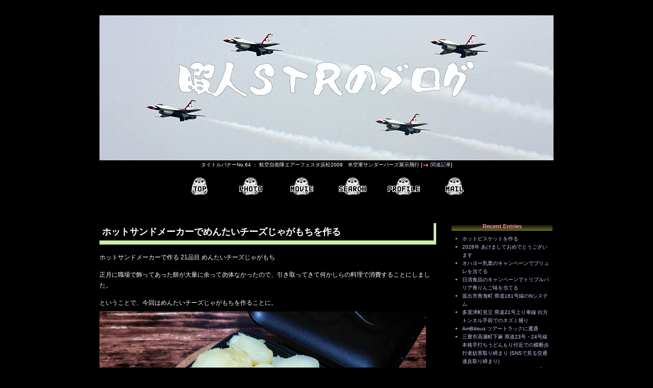

--- FILE ---
content_type: text/html; charset=UTF-8
request_url: https://himaj.in/blog/archives/2022/01/18-2012.php
body_size: 12619
content:
<!DOCTYPE html>
<html lang="ja" prefix="og: http://ogp.me/ns# fb: http://www.facebook.com/2008/fbml mixi: http://mixi-platform.com/ns#" itemscope itemtype="http://schema.org/Article">
<head>
<title>ホットサンドメーカーでめんたいチーズじゃがもちを作る - 暇人STRのブログ</title>
<meta charset="UTF-8">
<meta name="viewport" content="width=device-width,initial-scale=1">
<meta name="generator" content="Movable Type Pro">
<meta name="description" content="ホットサンドメーカーで作る 21品目 めんたいチーズじゃがもち 正月に職場で飾ってあった餅が大量に余って勿体なかったので、引き取ってきて何かしらの料理で消費する...">
<meta name="twitter:site" content="@himajinSTR">
<meta name="twitter:creator" content="@himajinSTR">
<meta name="twitter:card" content="summary_large_image">
<meta property="og:locale" content="ja_JP">
<meta property="og:type" content="article">
<meta property="og:site_name" content="暇人STRのブログ">
<meta property="og:title" content="ホットサンドメーカーでめんたいチーズじゃがもちを作る">
<meta property="og:description" content="ホットサンドメーカーで作る 21品目 めんたいチーズじゃがもち 正月に職場で飾ってあった餅が大量に余って勿体なかったので、引き取ってきて何かしらの料理で消費する...">
<meta property="og:url" content="https://himaj.in/blog/archives/2022/01/18-2012.php">
<meta property="og:image" content="https://himaj.in/blog/asset/2022/011800l.jpg">
<meta property="og:image:secure_url" content="https://himaj.in/blog/asset/2022/011800l.jpg">
<meta property="og:image:type" content="image/jpeg">
<meta property="og:image:width" content="600">
<meta property="og:image:height" content="315">
<meta itemprop="description" content="ホットサンドメーカーで作る 21品目 めんたいチーズじゃがもち 正月に職場で飾ってあった餅が大量に余って勿体なかったので、引き取ってきて何かしらの料理で消費する...">
<link rel="stylesheet" href="https://himaj.in/blog/styles.css?v=1768750604" type="text/css">
<link rel="stylesheet" href="https://himaj.in/blog/ext-styles.css?v=1768750604" type="text/css">
<link rel="stylesheet" href="https://himaj.in/blog/lightbox.css" type="text/css" media="screen">
<link rel="stylesheet" href="https://himaj.in/blog/emoddy.css" type="text/css">
<link rel="apple-touch-icon" href="https://himaj.in/blog/apple-touch-icon.png">
<link rel="apple-touch-icon-precomposed" href="https://himaj.in/blog/apple-touch-icon-precomposed.png">
<link rel="shortcut icon" href="https://himaj.in/blog/favicon.ico">
<link rel="alternate" type="application/rss+xml" title="RSS 2.0" href="https://himaj.in/blog/index.xml">
<link rel="canonical" href="https://himaj.in/blog/archives/2022/01/18-2012.php">
<link itemprop="url" href="https://himaj.in/blog/archives/2022/01/18-2012.php">
<link itemprop="image" href="https://himaj.in/blog/asset/2022/011800l.jpg">
<script src="https://himaj.in/blog/mt.js"></script>
<script src="https://himaj.in/blog/iine/cn/cn.php"></script>
<script src="https://himaj.in/blog/prototype.js"></script>
<script src="https://himaj.in/blog/moo.fx.js"></script>
<script src="https://himaj.in/blog/litebox.js"></script>
<script src="https://himaj.in/blog/emoddy.js"></script>
<script src="https://himaj.in/blog/ajaxcontents.js"></script>
<script async defer crossorigin="anonymous" src="https://connect.facebook.net/ja_JP/sdk.js#xfbml=1&version=v20.0" nonce="ud3gwudU"></script>
<script type="text/javascript">
    (function(c,l,a,r,i,t,y){
        c[a]=c[a]||function(){(c[a].q=c[a].q||[]).push(arguments)};
        t=l.createElement(r);t.async=1;t.src="https://www.clarity.ms/tag/"+i;
        y=l.getElementsByTagName(r)[0];y.parentNode.insertBefore(t,y);
    })(window, document, "clarity", "script", "uafjhs150j");
</script>
<script async src="https://www.googletagmanager.com/gtag/js?id=G-2BM6T7E22L"></script>
<script>
window.dataLayer = window.dataLayer || [];
function gtag(){dataLayer.push(arguments);}
gtag('js', new Date());
gtag('config', 'G-2BM6T7E22L');
</script>
<script src="https://s.hatena.ne.jp/js/HatenaStar.js"></script>
</head>

<body onload="initLightbox()">

<div id="fb-root"></div>


<div id="box">
<header>

<div id="banner">

<div class="titlebanner-info"><a href="https://himaj.in/blog/"><img src="https://himaj.in/blog/material/titlebanner/tb64.jpg" alt="暇人STRのブログ" title="暇人STRのブログ" width="890" height="284"></a><br>
<span class="resp-disp-none">タイトルバナーNo.64 ： 航空自衛隊エアーフェスタ浜松2009　米空軍サンダーバーズ展示飛行 [<img src="https://himaj.in/blog/material/p_allow_right.gif" width="13" height="9" alt="" class="str-vm"> <a href="https://himaj.in/blog/archives/2009/10/19-2042.php?rcm=no">関連記事</a>]</span></div>
</div> <!-- /banner -->

<nav>
<div class="banner-menu">
<ul class="bnnul">
<li class="str-dib"><a href="https://himaj.in/blog/" class="menu-top" title="トップページへ"><span class="str-dn">トップページ</span></a></li><li class="str-dib"><a href="https://himaj.in/blog/photo.php" class="menu-photo" title="画像付きエントリーのサムネイルページへ"><span class="str-dn">画像付きエントリーのサムネイルページ</span></a></li><li class="str-dib"><a href="https://himaj.in/blog/movie.php" class="menu-movie" title="オリジナル投稿動画のサムネイルページへ"><span class="str-dn">オリジナル投稿動画のサムネイルページ</span></a></li><li class="str-dib"><a href="https://himaj.in/blog/tags.php" class="menu-tags" title="タグクラウドのページへ"><span class="str-dn">タグクラウドのページ</span></a></li><li class="str-dib"><a href="https://himaj.in/blog/profile.php" class="menu-profile" title="プロフィールページへ"><span class="str-dn">プロフィールページ</span></a></li><li class="str-dib"><a href="https://himaj.in/blog/mailform.php" class="menu-mail" title="メールフォームへ"><span class="str-dn">メールフォーム</span></a></li>
</ul>
</div> <!-- /banner-menu -->
</nav>

</header>


<main>

<div id="beta-area">

<div id="beta-inner">

<article>
<header>
<h1 id="a001849" class="entry-header">ホットサンドメーカーでめんたいチーズじゃがもちを作る</h1>
</header>

<div class="entry-content">
<!-- rakuten_ad_target_begin -->
<p>ホットサンドメーカーで作る 21品目 めんたいチーズじゃがもち</p>

<p>正月に職場で飾ってあった餅が大量に余って勿体なかったので、引き取ってきて何かしらの料理で消費することにしました。</p>

<p>ということで、今回はめんたいチーズじゃがもちを作ることに。<br>
<span class="imgshadow"><a href="https://himaj.in/blog/asset/2022/011801.jpg" title="ホットサンドメーカーでめんたいチーズじゃがもちを作る"><img src="https://himaj.in/blog/asset/2022/011801t.jpg" alt="ホットサンドメーカーでめんたいチーズじゃがもちを作る" width="640" height="426"></a></span><br>
ホットサンドメーカーにスライスしたじゃがいもを並べ<br>
<span class="imgshadow"><a href="https://himaj.in/blog/asset/2022/011802.jpg" title="ホットサンドメーカーでめんたいチーズじゃがもちを作る"><img src="https://himaj.in/blog/asset/2022/011802t.jpg" alt="ホットサンドメーカーでめんたいチーズじゃがもちを作る" width="640" height="426"></a></span><br>
その上に適当に切った餅をのせ<br>
<span class="imgshadow"><a href="https://himaj.in/blog/asset/2022/011803.jpg" title="ホットサンドメーカーでめんたいチーズじゃがもちを作る"><img src="https://himaj.in/blog/asset/2022/011803t.jpg" alt="ホットサンドメーカーでめんたいチーズじゃがもちを作る" width="640" height="426"></a></span><br>
チーズと明太子ものせて準備完了<br>
<span class="imgshadow"><a href="https://himaj.in/blog/asset/2022/011804.jpg" title="ホットサンドメーカーでめんたいチーズじゃがもちを作る"><img src="https://himaj.in/blog/asset/2022/011804t.jpg" alt="ホットサンドメーカーでめんたいチーズじゃがもちを作る" width="640" height="426"></a></span><br>
それなりに綺麗に焼けました。<br>
<span class="imgshadow"><a href="https://himaj.in/blog/asset/2022/011805.jpg" title="ホットサンドメーカーでめんたいチーズじゃがもちを作る"><img src="https://himaj.in/blog/asset/2022/011805t.jpg" alt="ホットサンドメーカーでめんたいチーズじゃがもちを作る" width="640" height="426"></a></span><br>
餅がビヨ～ンとのびていい感じ。チーズとの相性がバッチリで明太子のアクセントも程良いです。</p>

<p>以前行った居酒屋のメニューにあったものを真似してみて、お店のものとは比べものにならないほどレベルの低い仕上がりではありますが、自分的には美味しく食べることができました。</p>

<!-- rakuten_ad_target_end -->





<div class="entry-tags">タグ：
&nbsp;<img src="https://himaj.in/blog/material/i_tag2.gif" width="15" height="15" alt="" class="entry-tag-icon"><a href="javascript:void(0)" onclick="ajax_content_onload_get('https://himaj.in/blog/mt-search.cgi','blog_id=1&amp;tag=%E3%83%9B%E3%83%83%E3%83%88%E3%82%B5%E3%83%B3%E3%83%89%E3%83%A1%E3%83%BC%E3%82%AB%E3%83%BC&amp;limit=20','ajax_tagsearch','tagsearch_progress')" title="タグ「ホットサンドメーカー」の付いたエントリーが70件あります">ホットサンドメーカー</a>
</div>
<img id="tagsearch_progress" style="margin: 0 0 15px 15px; display: none;" src="https://himaj.in/blog/material/lb_loading2.gif" width="32" height="32" title="Loading..." alt="Loading...">
<div id="ajax_tagsearch"></div>

<aside>
<div class="iine">
<div class="iine-inner">
この記事を参考にしたり興味を持たれた方は<br class="resp-disp-sp">下のイイネボタンを押してくれると嬉しいです！<br>
今後の励みになりますのでよろしくお願いします！<br>
</div>
<div class="ajax-iine" data-pid="1849" data-tid="tpl-sb-iine"></div>
</div>
</aside>



<footer>
<div class="entry-footer">
<img src="https://himaj.in/blog/material/i_entry_date2.png" width="16" height="16" alt=""><time datetime="2022-01-18T20:12:15+09:00">2022年1月18日 20:12</time> <img src="https://himaj.in/blog/material/i_entry_category.png" width="16" height="16" alt="">カテゴリー : <a href="https://himaj.in/blog/archives/eat/cooking/">自分で調理</a><br>
<div class="sbm-area">
<a href="https://twitter.com/share?ref_src=twsrc%5Etfw" class="twitter-share-button" data-url="https://himaj.in/blog/archives/2022/01/18-2012.php" data-text="RT @himajinSTR 【ホットサンドメーカーでめんたいチーズじゃがもちを作る - 暇人STRのブログ】" data-dnt="true" data-show-count="false">Tweet</a><script>!function(d,s,id){var js,fjs=d.getElementsByTagName(s)[0],p=/^http:/.test(d.location)?'http':'https';if(!d.getElementById(id)){js=d.createElement(s);js.id=id;js.src=p+'://platform.twitter.com/widgets.js';fjs.parentNode.insertBefore(js,fjs);}}(document, 'script', 'twitter-wjs');</script>
&nbsp;<div class="fb-share-button" data-href="https://himaj.in/blog/archives/2022/01/18-2012.php" data-layout="button_count" data-size="small"><a target="_blank" href="https://www.facebook.com/sharer/sharer.php?u=https%3A%2F%2Fhimaj.in%2Fblog%2Farchives%2F2022%2F01%2F18-2012.php&amp;src=sdkpreparse" class="fb-xfbml-parse-ignore">シェアする</a></div>
&nbsp;<span class="mixi-check-adjust"><a href="http://mixi.jp/share.pl" class="mixi-check-button" data-button="button-6" data-key="391d89b1962c9b0f2a19421fdc89679b7ed8a39a" data-url="https://himaj.in/blog/archives/2022/01/18-2012.php">チェック</a><script src="https://static.mixi.jp/js/share.js"></script></span>
&nbsp;<span class="hb-button"><a href="https://b.hatena.ne.jp/entry/s/himaj.in/blog/archives/2022/01/18-2012.php" class="hatena-bookmark-button" data-hatena-bookmark-layout="basic-label" data-hatena-bookmark-lang="ja" title="このページをはてなブックマークに追加"><img src="https://b.st-hatena.com/images/v4/public/entry-button/button-only@2x.png" alt="このページをはてなブックマークに追加" width="20" height="20"></a><script src="https://b.st-hatena.com/js/bookmark_button.js" async="async"></script></span>
&nbsp;<div class="line-it-button" data-lang="ja" data-type="share-a" data-env="REAL" data-url="https://himaj.in/blog/archives/2022/01/18-2012.php" data-color="default" data-size="small" data-count="false" data-ver="3"></div><script src="https://www.line-website.com/social-plugins/js/thirdparty/loader.min.js" async="async" defer="defer"></script>
</div>
</div>
</footer>

</div> <!-- /entry-content -->




</article>



<aside>
<div class="rakutenmotionwidget">
<div class="resp-disp-pc">
<script>rakuten_design="slide";rakuten_affiliateId="08d02c49.37793349.0d3d4202.4685af9e";rakuten_items="ctsmatch";rakuten_genreId="0";rakuten_size="468x160";rakuten_target="_blank";rakuten_theme="gray";rakuten_border="on";rakuten_auto_mode="on";rakuten_genre_title="off";rakuten_recommend="on";rakuten_ts="1507504843451";</script><script src="https://xml.affiliate.rakuten.co.jp/widget/js/rakuten_widget.js"></script>
</div>
<div class="resp-disp-sp">
<script>rakuten_design="slide";rakuten_affiliateId="08d02c49.37793349.0d3d4202.4685af9e";rakuten_items="ctsmatch";rakuten_genreId="0";rakuten_size="300x160";rakuten_target="_blank";rakuten_theme="gray";rakuten_border="on";rakuten_auto_mode="on";rakuten_genre_title="off";rakuten_recommend="on";rakuten_ts="1534669860481";</script><script src="https://xml.affiliate.rakuten.co.jp/widget/js/rakuten_widget.js"></script>
</div>
</div>
</aside>


<aside>
<div class="entry-info-header1">カ テ ゴ リ ー</div>
<div class="category-body">
<p><img src="https://himaj.in/blog/material/cb_cooking.jpg" width="110" height="65" alt=""><span class="resp-disp-br"><br></span>同一カテゴリー「<a href="https://himaj.in/blog/archives/eat/cooking/">自分で調理</a>」の最近の記事</p>
<p>このカテゴリーでは自分で調理した食べ物を掲載しています</p>
<ul>
 <li><a href="https://himaj.in/blog/archives/2026/01/03-2007.php">ホットビスケットを作る</a></li>
 <li><a href="https://himaj.in/blog/archives/2025/11/02-1841.php">ハロウィンらしいロールケーキを作る</a></li>
 <li><a href="https://himaj.in/blog/archives/2025/05/18-0853.php">カスタードアップルパイを作る</a></li>
 <li><a href="https://himaj.in/blog/archives/2025/05/11-0710.php">チョコパイを作る</a></li>
 <li><a href="https://himaj.in/blog/archives/2025/05/06-0902.php">ベーコンポテトパイを作る その2</a></li>
</ul>
</div>
</aside>



<aside>
<div class="entry-info-header1">オ ス ス メ の 記 事</div>
<div class="recommend-body">
<p><img src="https://himaj.in/blog/material/i_entry_info_recommend.gif" width="40" height="40" alt=""><span class="resp-disp-pc">この記事を読んだ人は次のような記事も読んでいます</span><span class="resp-disp-sp">このような記事も読まれています</span></p>
<ul>
 <li><a href="https://himaj.in/blog/archives/2022/01/19-2151.php">お好み焼き風チーズ餅を作る</a> (3 hits)</li>
 <li><a href="https://himaj.in/blog/archives/2022/10/16-1424.php">JAL JOMONジェットを見る</a> (3 hits)</li>
 <li><a href="https://himaj.in/blog/archives/2009/02/09-2116.php">居酒屋での初体験</a> (3 hits)</li>
 <li><a href="https://himaj.in/blog/archives/2022/01/17-2030.php">駄菓子屋菓楓で駄菓子を買う</a> (3 hits)</li>
 <li><a href="https://himaj.in/blog/archives/2022/01/16-1944.php">メスティンで雪見あずきぜんざいを作る</a> (2 hits)</li>
 <li><a href="https://himaj.in/blog/archives/2020/03/16-2144.php">坂出市坂出町 県道186号線のNシステム</a> (2 hits)</li>
 <li><a href="https://himaj.in/blog/archives/2022/08/07-1344.php">ANA特別塗装機「鬼滅の刃 じぇっと-壱-」</a> (2 hits)</li>
 <li><a href="https://himaj.in/blog/archives/2008/04/07-2203.php">通行料金半額で瀬戸大橋を渡ってきました</a> (2 hits)</li>
 <li><a href="https://himaj.in/blog/archives/2020/07/26-1356.php">高松市円座町 県道12号線･44号線のNシステム</a> (1 hits)</li>
 <li><a href="https://himaj.in/blog/archives/2024/12/30-2202.php">まんのう町後山 県道197号上り車線 下所池付近でのネズミ捕り (SNSで見る交通違反取り締まり)</a> (1 hits)</li>
</ul>
</div>
</aside>



<aside>
<div class="entry-info-header1">前 後 の 記 事</div>
<div class="zengo-body">
<ul>
<li class="entry-prev-icon"> <a href="https://himaj.in/blog/archives/2022/01/17-2030.php">駄菓子屋菓楓で駄菓子を買う</a></li>
<li class="entry-next-icon"> <a href="https://himaj.in/blog/archives/2022/01/19-2151.php">お好み焼き風チーズ餅を作る</a></li>
</ul>
</div>
</aside>



<aside>
<div class="entry-info-header1">コ メ ン ト</div>
<div id="comments">

<div class="comment-input" id="comments-open">
<form method="post" action="https://himaj.in/blog/mt-comments.cgi" name="comments_form" id="comments-form" onsubmit="return mtCommentOnSubmit(this)">
<input type="hidden" name="static" value="1">
<input type="hidden" name="entry_id" value="1849">
<input type="hidden" name="__lang" value="ja">
<input type="hidden" name="parent_id" value="" id="comment-parent-id">
<input type="hidden" name="blog_id" value="1">
<input type="hidden" name="customfield_beacon" value="1" id="customfield_beacon">
<input type="hidden" name="preview" value="">
<input type="hidden" name="sid" value="">
<div id="comments-open-data">
<div id="comment-form-name"><p><label for="comment-author">名前</label><br><input id="comment-author" name="author" onfocus="mtCommentFormOnFocus()"></p></div>
<div id="comment-form-email"><p><label for="comment-email">メールアドレス（任意・公開されません）</label><br><input id="comment-email" name="email" onfocus="mtCommentFormOnFocus()"></p></div>
<div id="comment-form-url"><p><label for="comment-url">URL（任意）</label><br><input id="comment-url" name="url" onfocus="mtCommentFormOnFocus()"></p></div>
<div id="comment-form-remember-me"><p><input type="checkbox" id="comment-bake-cookie" name="bakecookie" onclick="mtRememberMeOnClick(this)" value="1" accesskey="r">　<label for="comment-bake-cookie">名前・メールアドレス・URLをブラウザに記憶</label></p></div>
</div>
<div id="profile_-field" class="field-top-label field pkg ">
<div id="comment-form-secretcomment"><p><input type="hidden" name="customfield_strsecretcomment_cb_beacon" value="1"><input type="checkbox" name="customfield_strsecretcomment" value="1" id="customfield_strsecretcomment">　<label for="customfield_strsecretcomment">管理者だけが読める秘密のコメントとして投稿する</label></p></div>
<div id="comment-form-faceicon"><p>現在の感情は？<br>
<input type="radio" name="customfield_strcommentfaceicon" value="普通" id="customfield_strcommentfaceicon_1" checked="checked"> <label for="customfield_strcommentfaceicon_1"><img src="https://himaj.in/blog/material/i_cfi01.gif" alt="" width="17" height="17"></label>
 <input type="radio" name="customfield_strcommentfaceicon" value="笑顔" id="customfield_strcommentfaceicon_2"> <label for="customfield_strcommentfaceicon_2"><img src="https://himaj.in/blog/material/i_cfi02.gif" alt="" width="17" height="17"></label>
 <input type="radio" name="customfield_strcommentfaceicon" value="涙" id="customfield_strcommentfaceicon_3"> <label for="customfield_strcommentfaceicon_3"><img src="https://himaj.in/blog/material/i_cfi03.gif" alt="" width="17" height="17"></label>
 <input type="radio" name="customfield_strcommentfaceicon" value="おぉ" id="customfield_strcommentfaceicon_4"> <label for="customfield_strcommentfaceicon_4"><img src="https://himaj.in/blog/material/i_cfi04.gif" alt="" width="17" height="17"></label>
 <input type="radio" name="customfield_strcommentfaceicon" value="ムカッ" id="customfield_strcommentfaceicon_5"> <label for="customfield_strcommentfaceicon_5"><img src="https://himaj.in/blog/material/i_cfi05.gif" alt="" width="17" height="17"></label>
 <input type="radio" name="customfield_strcommentfaceicon" value="ハート" id="customfield_strcommentfaceicon_6"> <label for="customfield_strcommentfaceicon_6"><img src="https://himaj.in/blog/material/i_cfi06.gif" alt="" width="17" height="17"></label>
 <input type="radio" name="customfield_strcommentfaceicon" value="汗" id="customfield_strcommentfaceicon_7"> <label for="customfield_strcommentfaceicon_7"><img src="https://himaj.in/blog/material/i_cfi07.gif" alt="" width="17" height="17"></label><br>
 <input type="radio" name="customfield_strcommentfaceicon" value="あぁ？" id="customfield_strcommentfaceicon_8"> <label for="customfield_strcommentfaceicon_8"><img src="https://himaj.in/blog/material/i_cfi08.gif" alt="" width="17" height="17"></label>                
 <input type="radio" name="customfield_strcommentfaceicon" value="しょぼん" id="customfield_strcommentfaceicon_9"> <label for="customfield_strcommentfaceicon_9"><img src="https://himaj.in/blog/material/i_cfi09.gif" alt="" width="17" height="17"></label>
 <input type="radio" name="customfield_strcommentfaceicon" value="困った" id="customfield_strcommentfaceicon_10"> <label for="customfield_strcommentfaceicon_10"><img src="https://himaj.in/blog/material/i_cfi10.gif" alt="" width="17" height="17"></label>
 <input type="radio" name="customfield_strcommentfaceicon" value="ベー" id="customfield_strcommentfaceicon_11"> <label for="customfield_strcommentfaceicon_11"><img src="https://himaj.in/blog/material/i_cfi11.gif" alt="" width="17" height="17"></label>
 <input type="radio" name="customfield_strcommentfaceicon" value="ガーン" id="customfield_strcommentfaceicon_12"> <label for="customfield_strcommentfaceicon_12"><img src="https://himaj.in/blog/material/i_cfi12.gif" alt="" width="17" height="17"></label>
 <input type="radio" name="customfield_strcommentfaceicon" value="チュッ" id="customfield_strcommentfaceicon_13"> <label for="customfield_strcommentfaceicon_13"><img src="https://himaj.in/blog/material/i_cfi13.gif" alt="" width="17" height="17"></label>
 <input type="radio" name="customfield_strcommentfaceicon" value="ニヤリ" id="customfield_strcommentfaceicon_14"> <label for="customfield_strcommentfaceicon_14"><img src="https://himaj.in/blog/material/i_cfi14.gif" alt="" width="17" height="17"></label>
</p>
</div>
</div>
<div id="emoddy"><div id="comments-open-text"><p><label for="comment-text">コメント</label>　<a href="javascript:void(0)" onclick="_CL_emoddy.EmoddyIcon('emoddy_icons',event)"><img src="https://himaj.in/blog/material/i_emoji.png" alt="絵文字を使う" width="16" height="16" class="str-vm"></a> <img src="https://himaj.in/blog/material/p_allow_left.gif" width="13" height="9" alt=""> クリックで絵文字を使用<br><textarea id="comment-text" name="text" rows="60" cols="20" onfocus="mtCommentFormOnFocus()"></textarea></p></div>
<script>
//<![CDATA[
    var UrlIcon = 'https://himaj.in/blog/material/emoji/';
//]]>
</script>
<div id="emoddy_icons"><script src="https://himaj.in/blog/emoddy_icons.js"></script></div>
</div>
<div class="comments-attn"><ul>
<li>投稿したコメントはスパム対策のため一旦保留とし、管理者の承認後に公開されます。</li>
<li>個人情報の公開、誹謗中傷の書き込みは行わないでください。</li>
<li>英文のみの投稿やシステムがスパムと判断した内容は公開されません。また、管理者が不適切と判断したものは削除します。</li>
<li>タグは使用出来ません。</li>
<li><a href="https://ja.gravatar.com/"  target="_blank" rel="noopener noreferrer">Gravatar</a>によるアバター画像の表示に対応しています。</li>
</ul></div>
<div id="comments-open-footer">
<input type="submit" accesskey="v" name="preview_button" id="comment-preview" value=" 確 認 " onclick="this.form.preview.value='1';">
<input type="submit" accesskey="s" name="post" id="comment-submit" value=" 投 稿 ">
</div>
</form>
</div>
<script>
<!--
mtAttachEvent("load", mtEntryOnLoad);
mtAttachEvent("unload", mtEntryOnUnload);
//-->
</script>

</div>
</aside>



</div> <!-- /beta-inner -->

</div> <!-- /beta-area -->

</main>


<aside>
<div id="gamma-area">

<div class="side-title">Recent Entries</div>
<div class="side2" id="recententrieslist">
<ul>
<li><a href="https://himaj.in/blog/archives/2026/01/03-2007.php">ホットビスケットを作る</a></li>
<li><a href="https://himaj.in/blog/archives/2026/01/01-0908.php">2026年  あけましておめでとうございます</a></li>
<li><a href="https://himaj.in/blog/archives/2025/12/30-1354.php">オハヨー乳業のキャンペーンでブリュレを当てる</a></li>
<li><a href="https://himaj.in/blog/archives/2025/12/21-1511.php">日清食品のキャンペーンでトリプルバリア青りんご味を当てる</a></li>
<li><a href="https://himaj.in/blog/archives/2025/12/14-1608.php">坂出市青海町 県道161号線のNシステム</a></li>
<li><a href="https://himaj.in/blog/archives/2025/11/23-1157.php">多度津町見立 県道21号上り車線 白方トンネル手前でのネズミ捕り</a></li>
<li><a href="https://himaj.in/blog/archives/2025/11/16-1333.php">AmBitious ツアートラックに遭遇</a></li>
<li><a href="https://himaj.in/blog/archives/2025/11/09-1602.php">三豊市高瀬町下麻 県道23号・24号線 本格手打ちうどんもり付近での横断歩行者妨害取り締まり (SNSで見る交通違反取り締まり)</a></li>
<li><a href="https://himaj.in/blog/archives/2025/11/02-1841.php">ハロウィンらしいロールケーキを作る</a></li>
<li><a href="https://himaj.in/blog/archives/2025/10/26-1016.php">サンテレビのキャンペーンで阪神タイガースリーグ優勝記念タオルを当てる！</a></li>
</ul>
</div>

<div class="side-title">Recent Comments</div>
<div class="side2" id="commentslist">
<div class="str-mud3">
<a href="https://himaj.in/blog/archives/2025/04/06-2032.php" title="自動車免許証の更新でマイナンバーカードと連携してきましたが・・・">自動車免許証の更新でマイナンバーカードと連携してきましたが・・・</a>
<ul class="tree">
<li class="tree"><a href="https://himaj.in/blog/archives/2025/04/06-2032.php#c023195" title="&gt;&gt;1 けんけん さん  お久しぶりです！  けんけんさんはマイナ免許証のみの1...">STR</a></li>
<li class="tree_end"><a href="https://himaj.in/blog/archives/2025/04/06-2032.php#c023194" title="STRさん、お久しぶりです。 私もマイナ免許証に変更しました。マイナ免許証の1枚...">けんけん</a></li>
</ul>
</div>
<div class="str-mud3">
<a href="https://himaj.in/blog/archives/2022/10/02-1208.php" title="ブルーインパルス2022ツアーパッチ 購入">ブルーインパルス2022ツアーパッチ 購入</a>
<ul class="tree">
<li class="tree"><a href="https://himaj.in/blog/archives/2022/10/02-1208.php#c000974" title="&gt;&gt;3 秘密のコメンター さん  以前コメントをいただいたこと、しっかりと覚えて...">STR</a></li>
<li class="tree"><a href="https://himaj.in/blog/archives/2022/10/02-1208.php#c000973" title="コメント内容は秘密">秘密のコメンター</a></li>
<li class="tree"><a href="https://himaj.in/blog/archives/2022/10/02-1208.php#c000972" title="&gt;&gt;1 名無し さん  コメントありがとうございます！  防府と芦屋に参戦された...">STR</a></li>
<li class="tree_end"><a href="https://himaj.in/blog/archives/2022/10/02-1208.php#c000971" title="防府、芦屋と残念でしたね???? 防府は参戦しましたが終始雨が降り続きカメラもび...">名無し</a></li>
</ul>
</div>
<div class="str-mud3">
<a href="https://himaj.in/blog/archives/2021/04/17-1543.php" title="ブルーインパルス2021ツアーパッチ 購入">ブルーインパルス2021ツアーパッチ 購入</a>
<ul class="tree">
<li class="tree"><a href="https://himaj.in/blog/archives/2021/04/17-1543.php#c000970" title="&gt;&gt;1 けん さん  ツアーパッチは毎年違うデザインで発売されるのですが、今年も...">STR</a></li>
<li class="tree_end"><a href="https://himaj.in/blog/archives/2021/04/17-1543.php#c000969" title="このパッチデザイン、素敵ですね！">けん</a></li>
</ul>
</div>
<div class="str-mud3">
<a href="https://himaj.in/blog/archives/2020/07/07-1911.php" title="高松市鶴市町 県道176号線･市道木太鬼無線のNシステム">高松市鶴市町 県道176号線･市道木太鬼無線のNシステム</a>
<ul class="tree">
<li class="tree"><a href="https://himaj.in/blog/archives/2020/07/07-1911.php#c000968" title="&gt;&gt;3 秘密のコメンター さん  みんカラの画像を確認しました。 これはカーナビ...">STR</a></li>
<li class="tree"><a href="https://himaj.in/blog/archives/2020/07/07-1911.php#c000967" title="コメント内容は秘密">秘密のコメンター</a></li>
<li class="tree"><a href="https://himaj.in/blog/archives/2020/07/07-1911.php#c000966" title="&gt;&gt;1 秘密のコメンター さん  コメントありがとうございます。  問い合わせい...">STR</a></li>
<li class="tree_end"><a href="https://himaj.in/blog/archives/2020/07/07-1911.php#c000965" title="コメント内容は秘密">秘密のコメンター</a></li>
</ul>
</div>
<div class="str-mud3">
<a href="https://himaj.in/blog/archives/2018/12/16-1053.php" title="芦屋基地航空祭2018">芦屋基地航空祭2018</a>
<ul class="tree">
<li class="tree"><a href="https://himaj.in/blog/archives/2018/12/16-1053.php#c000964" title="&gt;&gt;1 BDⅡ さん  はじめまして。 いつも当ブログを見ていただき、また、コメ...">STR</a></li>
<li class="tree_end"><a href="https://himaj.in/blog/archives/2018/12/16-1053.php#c000963" title="はじめまして、いつも楽しく拝見しております。  芦屋の記事がアップされないのはそ...">BDⅡ</a></li>
</ul>
</div>


</div>

<div class="side-title">Categories</div>
<div class="side2" id="categorieslist">
<ul class="tree">
<li class="tree"><a href="https://himaj.in/blog/archives/diary/">日記のようなもの</a>(191)</li>
<li class="tree"><a href="https://himaj.in/blog/archives/news/">気になるニュース・記事</a>(18)</li>
<li class="tree">香川県
<ul class="tree">
<li class="tree"><a href="https://himaj.in/blog/archives/kagawa/zenpan/">香川県全般</a>(24)</li>
<li class="tree"><a href="https://himaj.in/blog/archives/kagawa/ayagawa/">綾川町</a>(10)</li>
<li class="tree"><a href="https://himaj.in/blog/archives/kagawa/utazu/">宇多津町</a>(26)</li>
<li class="tree"><a href="https://himaj.in/blog/archives/kagawa/kanonji/">観音寺市</a>(18)</li>
<li class="tree"><a href="https://himaj.in/blog/archives/kagawa/kotohira/">琴平町</a>(4)</li>
<li class="tree"><a href="https://himaj.in/blog/archives/kagawa/sakaide/">坂出市</a>(161)</li>
<li class="tree"><a href="https://himaj.in/blog/archives/kagawa/sanuki/">さぬき市</a>(8)</li>
<li class="tree"><a href="https://himaj.in/blog/archives/kagawa/zentsuji/">善通寺市</a>(10)</li>
<li class="tree"><a href="https://himaj.in/blog/archives/kagawa/takamatsu/">高松市</a>(164)</li>
<li class="tree"><a href="https://himaj.in/blog/archives/kagawa/tadotsu/">多度津町</a>(9)</li>
<li class="tree"><a href="https://himaj.in/blog/archives/kagawa/higashikagawa/">東かがわ市</a>(20)</li>
<li class="tree"><a href="https://himaj.in/blog/archives/kagawa/marugame/">丸亀市</a>(54)</li>
<li class="tree"><a href="https://himaj.in/blog/archives/kagawa/mannou/">まんのう町</a>(24)</li>
<li class="tree"><a href="https://himaj.in/blog/archives/kagawa/miki/">三木町</a>(2)</li>
<li class="tree_end"><a href="https://himaj.in/blog/archives/kagawa/mitoyo/">三豊市</a>(17)</li>
</ul></li>
<li class="tree"><a href="https://himaj.in/blog/archives/machimikake/">街で見かけたもの</a>(26)</li>
<li class="tree"><a href="https://himaj.in/blog/archives/tanboart/">田んぼアート</a>(11)</li>
<li class="tree">空・夜景
<ul class="tree">
<li class="tree"><a href="https://himaj.in/blog/archives/nightview/scene/">風景</a>(5)</li>
<li class="tree"><a href="https://himaj.in/blog/archives/nightview/astronomical/">天体</a>(9)</li>
<li class="tree"><a href="https://himaj.in/blog/archives/nightview/fireworks/">花火</a>(8)</li>
<li class="tree"><a href="https://himaj.in/blog/archives/nightview/illumination/">イルミネーション</a>(65)</li>
<li class="tree_end"><a href="https://himaj.in/blog/archives/nightview/ienarie/">イエナリエ</a>(33)</li>
</ul></li>
<li class="tree"><a href="https://himaj.in/blog/archives/prize/">プライズ</a>(250)</li>
<li class="tree"><a href="https://himaj.in/blog/archives/doraemon/">ドラえもん</a>(42)</li>
<li class="tree">家電
<ul class="tree">
<li class="tree"><a href="https://himaj.in/blog/archives/electronics/electronics/">電気製品</a>(19)</li>
<li class="tree"><a href="https://himaj.in/blog/archives/electronics/mobilephone/">携帯電話</a>(47)</li>
<li class="tree_end"><a href="https://himaj.in/blog/archives/electronics/camera/">カメラ</a>(30)</li>
</ul></li>
<li class="tree"><a href="https://himaj.in/blog/archives/cddvd/">CD・DVD</a>(24)</li>
<li class="tree">腹へった
<ul class="tree">
<li class="tree"><a href="https://himaj.in/blog/archives/eat/eatout/">外食</a>(71)</li>
<li class="tree"><a href="https://himaj.in/blog/archives/eat/buy/">購入・頂き物</a>(198)</li>
<li class="tree_end"><a href="https://himaj.in/blog/archives/eat/cooking/">自分で調理</a>(270)</li>
</ul></li>
<li class="tree">得する
<ul class="tree">
<li class="tree"><a href="https://himaj.in/blog/archives/otoku/kuji/">くじ引き</a>(20)</li>
<li class="tree"><a href="https://himaj.in/blog/archives/otoku/prize/">懸賞</a>(4)</li>
<li class="tree"><a href="https://himaj.in/blog/archives/otoku/campaign/">キャンペーン</a>(32)</li>
<li class="tree_end"><a href="https://himaj.in/blog/archives/otoku/coupon/">クーポン</a>(8)</li>
</ul></li>
<li class="tree">インターネット
<ul class="tree">
<li class="tree"><a href="https://himaj.in/blog/archives/internet/topic/">話題</a>(19)</li>
<li class="tree_end"><a href="https://himaj.in/blog/archives/internet/generator/">ジェネレーター・解析</a>(31)</li>
</ul></li>
<li class="tree">テレビ・新聞
<ul class="tree">
<li class="tree"><a href="https://himaj.in/blog/archives/tv/tvprog/">テレビ番組</a>(39)</li>
<li class="tree_end"><a href="https://himaj.in/blog/archives/tv/cm/">CM・広告</a>(7)</li>
</ul></li>
<li class="tree">鉄道
<ul class="tree">
<li class="tree"><a href="https://himaj.in/blog/archives/railway/jr/">JR</a>(43)</li>
<li class="tree_end"><a href="https://himaj.in/blog/archives/railway/kotoden/">ことでん</a>(8)</li>
</ul></li>
<li class="tree"><a href="https://himaj.in/blog/archives/ship/">船</a>(36)</li>
<li class="tree"><a href="https://himaj.in/blog/archives/air/">民間航空機・航空祭</a>(78)</li>
<li class="tree">軍事
<ul class="tree">
<li class="tree"><a href="https://himaj.in/blog/archives/military/gsdf/">陸上自衛隊</a>(5)</li>
<li class="tree"><a href="https://himaj.in/blog/archives/military/msdf/">海上自衛隊</a>(38)</li>
<li class="tree"><a href="https://himaj.in/blog/archives/military/asdf/">航空自衛隊</a>(67)</li>
<li class="tree_end"><a href="https://himaj.in/blog/archives/military/us/">米軍</a>(3)</li>
</ul></li>
<li class="tree"><a href="https://himaj.in/blog/archives/disasterprevention/">防災・消防・救急</a>(17)</li>
<li class="tree">警察・交通取締
<ul class="tree">
<li class="tree"><a href="https://himaj.in/blog/archives/police/topic/">話題・車両</a>(10)</li>
<li class="tree"><a href="https://himaj.in/blog/archives/police/portableorbis/">可搬式オービスによる取締</a>(59)</li>
<li class="tree"><a href="https://himaj.in/blog/archives/police/fixedorbis/">固定式オービスによる取締</a>(7)</li>
<li class="tree"><a href="https://himaj.in/blog/archives/police/speed/">速度違反取締</a>(45)</li>
<li class="tree"><a href="https://himaj.in/blog/archives/police/seatbelt/">シートベルト装着義務違反取締</a>(14)</li>
<li class="tree"><a href="https://himaj.in/blog/archives/police/alcohol/">飲酒運転取締・その他検問</a>(27)</li>
<li class="tree"><a href="https://himaj.in/blog/archives/police/intersection/">交差点違反取締</a>(60)</li>
<li class="tree_end"><a href="https://himaj.in/blog/archives/police/pursue/">追尾等による取締</a>(8)</li>
</ul></li>
<li class="tree">香川県のNシステム
<ul class="tree">
<li class="tree"><a href="https://himaj.in/blog/archives/nsystem/ayagawa/">綾川町</a>(4)</li>
<li class="tree"><a href="https://himaj.in/blog/archives/nsystem/utazu/">宇多津町</a>(2)</li>
<li class="tree"><a href="https://himaj.in/blog/archives/nsystem/kanonji/">観音寺市</a>(8)</li>
<li class="tree"><a href="https://himaj.in/blog/archives/nsystem/kotohira/">琴平町</a>(1)</li>
<li class="tree"><a href="https://himaj.in/blog/archives/nsystem/sakaide/">坂出市</a>(18)</li>
<li class="tree"><a href="https://himaj.in/blog/archives/nsystem/sanuki/">さぬき市</a>(10)</li>
<li class="tree"><a href="https://himaj.in/blog/archives/nsystem/zentsuji/">善通寺市</a>(6)</li>
<li class="tree"><a href="https://himaj.in/blog/archives/nsystem/takamatsu/">高松市</a>(64)</li>
<li class="tree"><a href="https://himaj.in/blog/archives/nsystem/tadotsu/">多度津町</a>(4)</li>
<li class="tree"><a href="https://himaj.in/blog/archives/nsystem/higashikagawa/">東かがわ市</a>(6)</li>
<li class="tree"><a href="https://himaj.in/blog/archives/nsystem/marugame/">丸亀市</a>(18)</li>
<li class="tree"><a href="https://himaj.in/blog/archives/nsystem/mannou/">まんのう町</a>(5)</li>
<li class="tree"><a href="https://himaj.in/blog/archives/nsystem/miki/">三木町</a>(3)</li>
<li class="tree"><a href="https://himaj.in/blog/archives/nsystem/mitoyo/">三豊市</a>(13)</li>
<li class="tree_end"><a href="https://himaj.in/blog/archives/nsystem/higyway/">高速道路</a>(3)</li>
</ul></li>
<li class="tree">コンピュータ
<ul class="tree">
<li class="tree"><a href="https://himaj.in/blog/archives/computer/pc/">パソコン</a>(44)</li>
<li class="tree"><a href="https://himaj.in/blog/archives/computer/server/">サーバ</a>(10)</li>
<li class="tree_end"><a href="https://himaj.in/blog/archives/computer/trendmicro/">トレンドマイクロ関連</a>(13)</li>
</ul></li>
<li class="tree"><a href="https://himaj.in/blog/archives/car/">愛車</a>(44)</li>
<li class="tree"><a href="https://himaj.in/blog/archives/dog/">愛犬</a>(6)</li>
<li class="tree_end">ブログいじり
<ul class="tree">
<li class="tree"><a href="https://himaj.in/blog/archives/blogijiri/customize/">カスタマイズ</a>(60)</li>
<li class="tree_end"><a href="https://himaj.in/blog/archives/blogijiri/parts/">ブログパーツ</a>(12)</li>
</ul></li>
</ul>
</div>

<div class="side-title">Monthly Archives</div>
<div class="side2" id="monthlyarchiveslist">
<div class="scroll">
<ul>
<li><a href="https://himaj.in/blog/archives/2026/01/">2026年1月</a>(2)</li>
<li><a href="https://himaj.in/blog/archives/2025/12/">2025年12月</a>(3)</li>
<li><a href="https://himaj.in/blog/archives/2025/11/">2025年11月</a>(4)</li>
<li><a href="https://himaj.in/blog/archives/2025/10/">2025年10月</a>(3)</li>
<li><a href="https://himaj.in/blog/archives/2025/09/">2025年9月</a>(4)</li>
<li><a href="https://himaj.in/blog/archives/2025/08/">2025年8月</a>(3)</li>
<li><a href="https://himaj.in/blog/archives/2025/07/">2025年7月</a>(2)</li>
<li><a href="https://himaj.in/blog/archives/2025/06/">2025年6月</a>(1)</li>
<li><a href="https://himaj.in/blog/archives/2025/05/">2025年5月</a>(7)</li>
<li><a href="https://himaj.in/blog/archives/2025/04/">2025年4月</a>(2)</li>
<li><a href="https://himaj.in/blog/archives/2025/03/">2025年3月</a>(8)</li>
<li><a href="https://himaj.in/blog/archives/2025/02/">2025年2月</a>(10)</li>
<li><a href="https://himaj.in/blog/archives/2025/01/">2025年1月</a>(8)</li>
<li><a href="https://himaj.in/blog/archives/2024/12/">2024年12月</a>(10)</li>
<li><a href="https://himaj.in/blog/archives/2024/11/">2024年11月</a>(13)</li>
<li><a href="https://himaj.in/blog/archives/2024/10/">2024年10月</a>(10)</li>
<li><a href="https://himaj.in/blog/archives/2024/09/">2024年9月</a>(14)</li>
<li><a href="https://himaj.in/blog/archives/2024/08/">2024年8月</a>(13)</li>
<li><a href="https://himaj.in/blog/archives/2024/07/">2024年7月</a>(7)</li>
<li><a href="https://himaj.in/blog/archives/2024/06/">2024年6月</a>(10)</li>
<li><a href="https://himaj.in/blog/archives/2024/05/">2024年5月</a>(12)</li>
<li><a href="https://himaj.in/blog/archives/2024/04/">2024年4月</a>(15)</li>
<li><a href="https://himaj.in/blog/archives/2024/03/">2024年3月</a>(9)</li>
<li><a href="https://himaj.in/blog/archives/2024/02/">2024年2月</a>(9)</li>
<li><a href="https://himaj.in/blog/archives/2024/01/">2024年1月</a>(11)</li>
<li><a href="https://himaj.in/blog/archives/2023/12/">2023年12月</a>(3)</li>
<li><a href="https://himaj.in/blog/archives/2023/11/">2023年11月</a>(4)</li>
<li><a href="https://himaj.in/blog/archives/2023/10/">2023年10月</a>(3)</li>
<li><a href="https://himaj.in/blog/archives/2023/09/">2023年9月</a>(7)</li>
<li><a href="https://himaj.in/blog/archives/2023/08/">2023年8月</a>(12)</li>
<li><a href="https://himaj.in/blog/archives/2023/07/">2023年7月</a>(14)</li>
<li><a href="https://himaj.in/blog/archives/2023/06/">2023年6月</a>(9)</li>
<li><a href="https://himaj.in/blog/archives/2023/05/">2023年5月</a>(5)</li>
<li><a href="https://himaj.in/blog/archives/2023/04/">2023年4月</a>(6)</li>
<li><a href="https://himaj.in/blog/archives/2023/03/">2023年3月</a>(2)</li>
<li><a href="https://himaj.in/blog/archives/2023/02/">2023年2月</a>(3)</li>
<li><a href="https://himaj.in/blog/archives/2023/01/">2023年1月</a>(7)</li>
<li><a href="https://himaj.in/blog/archives/2022/12/">2022年12月</a>(10)</li>
<li><a href="https://himaj.in/blog/archives/2022/11/">2022年11月</a>(9)</li>
<li><a href="https://himaj.in/blog/archives/2022/10/">2022年10月</a>(8)</li>
<li><a href="https://himaj.in/blog/archives/2022/09/">2022年9月</a>(5)</li>
<li><a href="https://himaj.in/blog/archives/2022/08/">2022年8月</a>(11)</li>
<li><a href="https://himaj.in/blog/archives/2022/07/">2022年7月</a>(31)</li>
<li><a href="https://himaj.in/blog/archives/2022/06/">2022年6月</a>(30)</li>
<li><a href="https://himaj.in/blog/archives/2022/05/">2022年5月</a>(31)</li>
<li><a href="https://himaj.in/blog/archives/2022/04/">2022年4月</a>(30)</li>
<li><a href="https://himaj.in/blog/archives/2022/03/">2022年3月</a>(31)</li>
<li><a href="https://himaj.in/blog/archives/2022/02/">2022年2月</a>(28)</li>
<li><a href="https://himaj.in/blog/archives/2022/01/">2022年1月</a>(21)</li>
<li><a href="https://himaj.in/blog/archives/2021/12/">2021年12月</a>(19)</li>
<li><a href="https://himaj.in/blog/archives/2021/11/">2021年11月</a>(5)</li>
<li><a href="https://himaj.in/blog/archives/2021/10/">2021年10月</a>(5)</li>
<li><a href="https://himaj.in/blog/archives/2021/09/">2021年9月</a>(11)</li>
<li><a href="https://himaj.in/blog/archives/2021/08/">2021年8月</a>(12)</li>
<li><a href="https://himaj.in/blog/archives/2021/07/">2021年7月</a>(11)</li>
<li><a href="https://himaj.in/blog/archives/2021/05/">2021年5月</a>(26)</li>
<li><a href="https://himaj.in/blog/archives/2021/04/">2021年4月</a>(6)</li>
<li><a href="https://himaj.in/blog/archives/2021/03/">2021年3月</a>(4)</li>
<li><a href="https://himaj.in/blog/archives/2021/02/">2021年2月</a>(4)</li>
<li><a href="https://himaj.in/blog/archives/2021/01/">2021年1月</a>(7)</li>
<li><a href="https://himaj.in/blog/archives/2020/12/">2020年12月</a>(7)</li>
<li><a href="https://himaj.in/blog/archives/2020/11/">2020年11月</a>(5)</li>
<li><a href="https://himaj.in/blog/archives/2020/10/">2020年10月</a>(29)</li>
<li><a href="https://himaj.in/blog/archives/2020/09/">2020年9月</a>(30)</li>
<li><a href="https://himaj.in/blog/archives/2020/08/">2020年8月</a>(31)</li>
<li><a href="https://himaj.in/blog/archives/2020/07/">2020年7月</a>(31)</li>
<li><a href="https://himaj.in/blog/archives/2020/06/">2020年6月</a>(30)</li>
<li><a href="https://himaj.in/blog/archives/2020/05/">2020年5月</a>(31)</li>
<li><a href="https://himaj.in/blog/archives/2020/04/">2020年4月</a>(30)</li>
<li><a href="https://himaj.in/blog/archives/2020/03/">2020年3月</a>(25)</li>
<li><a href="https://himaj.in/blog/archives/2020/02/">2020年2月</a>(8)</li>
<li><a href="https://himaj.in/blog/archives/2020/01/">2020年1月</a>(3)</li>
<li><a href="https://himaj.in/blog/archives/2019/09/">2019年9月</a>(3)</li>
<li><a href="https://himaj.in/blog/archives/2019/07/">2019年7月</a>(4)</li>
<li><a href="https://himaj.in/blog/archives/2019/06/">2019年6月</a>(5)</li>
<li><a href="https://himaj.in/blog/archives/2019/05/">2019年5月</a>(1)</li>
<li><a href="https://himaj.in/blog/archives/2019/01/">2019年1月</a>(5)</li>
<li><a href="https://himaj.in/blog/archives/2018/12/">2018年12月</a>(6)</li>
<li><a href="https://himaj.in/blog/archives/2018/11/">2018年11月</a>(1)</li>
<li><a href="https://himaj.in/blog/archives/2018/10/">2018年10月</a>(4)</li>
<li><a href="https://himaj.in/blog/archives/2018/09/">2018年9月</a>(3)</li>
<li><a href="https://himaj.in/blog/archives/2018/08/">2018年8月</a>(5)</li>
<li><a href="https://himaj.in/blog/archives/2018/07/">2018年7月</a>(1)</li>
<li><a href="https://himaj.in/blog/archives/2018/06/">2018年6月</a>(5)</li>
<li><a href="https://himaj.in/blog/archives/2018/05/">2018年5月</a>(3)</li>
<li><a href="https://himaj.in/blog/archives/2018/04/">2018年4月</a>(3)</li>
<li><a href="https://himaj.in/blog/archives/2018/02/">2018年2月</a>(5)</li>
<li><a href="https://himaj.in/blog/archives/2018/01/">2018年1月</a>(9)</li>
<li><a href="https://himaj.in/blog/archives/2017/12/">2017年12月</a>(2)</li>
<li><a href="https://himaj.in/blog/archives/2017/11/">2017年11月</a>(4)</li>
<li><a href="https://himaj.in/blog/archives/2017/10/">2017年10月</a>(4)</li>
<li><a href="https://himaj.in/blog/archives/2017/09/">2017年9月</a>(2)</li>
<li><a href="https://himaj.in/blog/archives/2017/08/">2017年8月</a>(1)</li>
<li><a href="https://himaj.in/blog/archives/2017/07/">2017年7月</a>(1)</li>
<li><a href="https://himaj.in/blog/archives/2017/06/">2017年6月</a>(1)</li>
<li><a href="https://himaj.in/blog/archives/2017/05/">2017年5月</a>(2)</li>
<li><a href="https://himaj.in/blog/archives/2017/01/">2017年1月</a>(3)</li>
<li><a href="https://himaj.in/blog/archives/2016/12/">2016年12月</a>(7)</li>
<li><a href="https://himaj.in/blog/archives/2016/10/">2016年10月</a>(2)</li>
<li><a href="https://himaj.in/blog/archives/2016/09/">2016年9月</a>(2)</li>
<li><a href="https://himaj.in/blog/archives/2016/08/">2016年8月</a>(2)</li>
<li><a href="https://himaj.in/blog/archives/2016/07/">2016年7月</a>(4)</li>
<li><a href="https://himaj.in/blog/archives/2016/02/">2016年2月</a>(2)</li>
<li><a href="https://himaj.in/blog/archives/2016/01/">2016年1月</a>(4)</li>
<li><a href="https://himaj.in/blog/archives/2015/12/">2015年12月</a>(4)</li>
<li><a href="https://himaj.in/blog/archives/2015/11/">2015年11月</a>(5)</li>
<li><a href="https://himaj.in/blog/archives/2015/10/">2015年10月</a>(2)</li>
<li><a href="https://himaj.in/blog/archives/2015/09/">2015年9月</a>(2)</li>
<li><a href="https://himaj.in/blog/archives/2015/08/">2015年8月</a>(2)</li>
<li><a href="https://himaj.in/blog/archives/2015/07/">2015年7月</a>(5)</li>
<li><a href="https://himaj.in/blog/archives/2015/06/">2015年6月</a>(1)</li>
<li><a href="https://himaj.in/blog/archives/2015/05/">2015年5月</a>(4)</li>
<li><a href="https://himaj.in/blog/archives/2015/04/">2015年4月</a>(2)</li>
<li><a href="https://himaj.in/blog/archives/2015/03/">2015年3月</a>(3)</li>
<li><a href="https://himaj.in/blog/archives/2014/11/">2014年11月</a>(1)</li>
<li><a href="https://himaj.in/blog/archives/2014/10/">2014年10月</a>(1)</li>
<li><a href="https://himaj.in/blog/archives/2014/09/">2014年9月</a>(1)</li>
<li><a href="https://himaj.in/blog/archives/2014/08/">2014年8月</a>(2)</li>
<li><a href="https://himaj.in/blog/archives/2014/07/">2014年7月</a>(1)</li>
<li><a href="https://himaj.in/blog/archives/2014/05/">2014年5月</a>(5)</li>
<li><a href="https://himaj.in/blog/archives/2014/04/">2014年4月</a>(1)</li>
<li><a href="https://himaj.in/blog/archives/2014/03/">2014年3月</a>(1)</li>
<li><a href="https://himaj.in/blog/archives/2014/02/">2014年2月</a>(2)</li>
<li><a href="https://himaj.in/blog/archives/2014/01/">2014年1月</a>(5)</li>
<li><a href="https://himaj.in/blog/archives/2013/12/">2013年12月</a>(12)</li>
<li><a href="https://himaj.in/blog/archives/2013/11/">2013年11月</a>(5)</li>
<li><a href="https://himaj.in/blog/archives/2013/10/">2013年10月</a>(5)</li>
<li><a href="https://himaj.in/blog/archives/2013/09/">2013年9月</a>(5)</li>
<li><a href="https://himaj.in/blog/archives/2013/08/">2013年8月</a>(3)</li>
<li><a href="https://himaj.in/blog/archives/2013/07/">2013年7月</a>(2)</li>
<li><a href="https://himaj.in/blog/archives/2013/06/">2013年6月</a>(3)</li>
<li><a href="https://himaj.in/blog/archives/2013/05/">2013年5月</a>(7)</li>
<li><a href="https://himaj.in/blog/archives/2013/04/">2013年4月</a>(4)</li>
<li><a href="https://himaj.in/blog/archives/2013/03/">2013年3月</a>(6)</li>
<li><a href="https://himaj.in/blog/archives/2013/02/">2013年2月</a>(3)</li>
<li><a href="https://himaj.in/blog/archives/2013/01/">2013年1月</a>(11)</li>
<li><a href="https://himaj.in/blog/archives/2012/12/">2012年12月</a>(8)</li>
<li><a href="https://himaj.in/blog/archives/2012/10/">2012年10月</a>(7)</li>
<li><a href="https://himaj.in/blog/archives/2012/09/">2012年9月</a>(15)</li>
<li><a href="https://himaj.in/blog/archives/2012/08/">2012年8月</a>(15)</li>
<li><a href="https://himaj.in/blog/archives/2012/07/">2012年7月</a>(14)</li>
<li><a href="https://himaj.in/blog/archives/2012/06/">2012年6月</a>(10)</li>
<li><a href="https://himaj.in/blog/archives/2012/05/">2012年5月</a>(17)</li>
<li><a href="https://himaj.in/blog/archives/2012/04/">2012年4月</a>(11)</li>
<li><a href="https://himaj.in/blog/archives/2012/03/">2012年3月</a>(18)</li>
<li><a href="https://himaj.in/blog/archives/2012/02/">2012年2月</a>(14)</li>
<li><a href="https://himaj.in/blog/archives/2012/01/">2012年1月</a>(20)</li>
<li><a href="https://himaj.in/blog/archives/2011/12/">2011年12月</a>(27)</li>
<li><a href="https://himaj.in/blog/archives/2011/11/">2011年11月</a>(19)</li>
<li><a href="https://himaj.in/blog/archives/2011/10/">2011年10月</a>(17)</li>
<li><a href="https://himaj.in/blog/archives/2011/09/">2011年9月</a>(22)</li>
<li><a href="https://himaj.in/blog/archives/2011/08/">2011年8月</a>(23)</li>
<li><a href="https://himaj.in/blog/archives/2011/07/">2011年7月</a>(20)</li>
<li><a href="https://himaj.in/blog/archives/2011/06/">2011年6月</a>(14)</li>
<li><a href="https://himaj.in/blog/archives/2011/05/">2011年5月</a>(25)</li>
<li><a href="https://himaj.in/blog/archives/2011/04/">2011年4月</a>(8)</li>
<li><a href="https://himaj.in/blog/archives/2011/03/">2011年3月</a>(14)</li>
<li><a href="https://himaj.in/blog/archives/2011/02/">2011年2月</a>(18)</li>
<li><a href="https://himaj.in/blog/archives/2011/01/">2011年1月</a>(21)</li>
<li><a href="https://himaj.in/blog/archives/2010/12/">2010年12月</a>(27)</li>
<li><a href="https://himaj.in/blog/archives/2010/11/">2010年11月</a>(28)</li>
<li><a href="https://himaj.in/blog/archives/2010/10/">2010年10月</a>(30)</li>
<li><a href="https://himaj.in/blog/archives/2010/09/">2010年9月</a>(24)</li>
<li><a href="https://himaj.in/blog/archives/2010/08/">2010年8月</a>(21)</li>
<li><a href="https://himaj.in/blog/archives/2010/07/">2010年7月</a>(21)</li>
<li><a href="https://himaj.in/blog/archives/2010/06/">2010年6月</a>(25)</li>
<li><a href="https://himaj.in/blog/archives/2010/05/">2010年5月</a>(21)</li>
<li><a href="https://himaj.in/blog/archives/2010/04/">2010年4月</a>(24)</li>
<li><a href="https://himaj.in/blog/archives/2010/03/">2010年3月</a>(28)</li>
<li><a href="https://himaj.in/blog/archives/2010/02/">2010年2月</a>(15)</li>
<li><a href="https://himaj.in/blog/archives/2010/01/">2010年1月</a>(16)</li>
<li><a href="https://himaj.in/blog/archives/2009/12/">2009年12月</a>(23)</li>
<li><a href="https://himaj.in/blog/archives/2009/11/">2009年11月</a>(14)</li>
<li><a href="https://himaj.in/blog/archives/2009/10/">2009年10月</a>(20)</li>
<li><a href="https://himaj.in/blog/archives/2009/09/">2009年9月</a>(16)</li>
<li><a href="https://himaj.in/blog/archives/2009/08/">2009年8月</a>(17)</li>
<li><a href="https://himaj.in/blog/archives/2009/07/">2009年7月</a>(15)</li>
<li><a href="https://himaj.in/blog/archives/2009/06/">2009年6月</a>(11)</li>
<li><a href="https://himaj.in/blog/archives/2009/05/">2009年5月</a>(24)</li>
<li><a href="https://himaj.in/blog/archives/2009/04/">2009年4月</a>(13)</li>
<li><a href="https://himaj.in/blog/archives/2009/03/">2009年3月</a>(12)</li>
<li><a href="https://himaj.in/blog/archives/2009/02/">2009年2月</a>(13)</li>
<li><a href="https://himaj.in/blog/archives/2009/01/">2009年1月</a>(10)</li>
<li><a href="https://himaj.in/blog/archives/2008/12/">2008年12月</a>(8)</li>
<li><a href="https://himaj.in/blog/archives/2008/11/">2008年11月</a>(13)</li>
<li><a href="https://himaj.in/blog/archives/2008/10/">2008年10月</a>(12)</li>
<li><a href="https://himaj.in/blog/archives/2008/09/">2008年9月</a>(15)</li>
<li><a href="https://himaj.in/blog/archives/2008/08/">2008年8月</a>(13)</li>
<li><a href="https://himaj.in/blog/archives/2008/07/">2008年7月</a>(22)</li>
<li><a href="https://himaj.in/blog/archives/2008/06/">2008年6月</a>(24)</li>
<li><a href="https://himaj.in/blog/archives/2008/05/">2008年5月</a>(13)</li>
<li><a href="https://himaj.in/blog/archives/2008/04/">2008年4月</a>(13)</li>
<li><a href="https://himaj.in/blog/archives/2008/03/">2008年3月</a>(14)</li>
<li><a href="https://himaj.in/blog/archives/2008/02/">2008年2月</a>(16)</li>
<li><a href="https://himaj.in/blog/archives/2008/01/">2008年1月</a>(10)</li>
<li><a href="https://himaj.in/blog/archives/2007/12/">2007年12月</a>(16)</li>
<li><a href="https://himaj.in/blog/archives/2007/11/">2007年11月</a>(14)</li>
<li><a href="https://himaj.in/blog/archives/2007/10/">2007年10月</a>(14)</li>
<li><a href="https://himaj.in/blog/archives/2007/09/">2007年9月</a>(20)</li>
<li><a href="https://himaj.in/blog/archives/2007/08/">2007年8月</a>(15)</li>
<li><a href="https://himaj.in/blog/archives/2007/07/">2007年7月</a>(12)</li>
<li><a href="https://himaj.in/blog/archives/2007/06/">2007年6月</a>(9)</li>
<li><a href="https://himaj.in/blog/archives/2007/05/">2007年5月</a>(7)</li>
<li><a href="https://himaj.in/blog/archives/2007/04/">2007年4月</a>(8)</li>
<li><a href="https://himaj.in/blog/archives/2007/03/">2007年3月</a>(2)</li>
<li><a href="https://himaj.in/blog/archives/2007/02/">2007年2月</a>(7)</li>
<li><a href="https://himaj.in/blog/archives/2007/01/">2007年1月</a>(7)</li>
<li><a href="https://himaj.in/blog/archives/2006/12/">2006年12月</a>(10)</li>
<li><a href="https://himaj.in/blog/archives/2006/11/">2006年11月</a>(4)</li>
<li><a href="https://himaj.in/blog/archives/2006/10/">2006年10月</a>(10)</li>
<li><a href="https://himaj.in/blog/archives/2006/09/">2006年9月</a>(6)</li>
<li><a href="https://himaj.in/blog/archives/2006/08/">2006年8月</a>(7)</li>
<li><a href="https://himaj.in/blog/archives/2006/07/">2006年7月</a>(1)</li>
<li><a href="https://himaj.in/blog/archives/2006/06/">2006年6月</a>(4)</li>
<li><a href="https://himaj.in/blog/archives/2006/05/">2006年5月</a>(9)</li>
<li><a href="https://himaj.in/blog/archives/2006/04/">2006年4月</a>(7)</li>
<li><a href="https://himaj.in/blog/archives/2006/03/">2006年3月</a>(3)</li>
<li><a href="https://himaj.in/blog/archives/2006/02/">2006年2月</a>(5)</li>
<li><a href="https://himaj.in/blog/archives/2006/01/">2006年1月</a>(4)</li>
<li><a href="https://himaj.in/blog/archives/2005/12/">2005年12月</a>(7)</li>
<li><a href="https://himaj.in/blog/archives/2005/11/">2005年11月</a>(4)</li>
<li><a href="https://himaj.in/blog/archives/2005/10/">2005年10月</a>(5)</li>
</ul>
</div>
</div>



<div class="side-title">Information</div>
<div class="side" id="informationlist">
<div class="str-center">
<a href="https://twitter.com/himajinSTR" target="_blank" rel="noopener noreferrer"><img src="https://himaj.in/blog/material/i_twitterfollowme.gif" width="164" height="131" alt="X(旧ツイッター)" title="X(旧ツイッター)"></a><br>
<a href="https://bsky.app/profile/himaj.in" target="_blank" rel="noopener noreferrer"><img src="https://himaj.in/blog/material/i_blueskyfollowme.gif" width="164" height="131" alt="Bluesky" title="Bluesky"></a><br>
<a href="https://www.facebook.com/himajinstr/" target="_blank" rel="noopener noreferrer"><img src="https://himaj.in/blog/material/i_facebookpage.gif"  width="164" height="131" alt="Facebookページ" title="Facebookページ"></a>
</div>
<div class="resp-disp-none">ブログの更新は<a href="https://twitter.com/himajinSTR" target="_blank" rel="noopener noreferrer">X(旧ツイッター)</a>と<a href="https://www.facebook.com/himajinstr/" target="_blank" rel="noopener noreferrer">フェイスブックページ</a>でお知らせしています。</div>
<br>
<div class="str-center">
<a href="https://himaj.in/r/NSYSTEM"><img src="https://himaj.in/blog/material/i_kagawa-nmap.jpg"  width="164" height="131" alt="香川県のNシステム設置場所マップ" title="香川県のNシステム設置場所マップ"></a>
</div>
<table class="livecamera-table">
<tr><td><img src="https://himaj.in/blog/material/i_profile_mini.gif" width="16" height="16" alt=""></td><td class="str-left">　<a href="https://himaj.in/blog/profile.php">プロフィールページ</a></td></tr>
<tr><td><img src="https://himaj.in/blog/material/i_mail_mini.gif" width="16" height="16" alt=""></td><td class="str-left">　<a href="https://himaj.in/blog/mailform.php">メールフォーム</a></td></tr>
<tr><td><img src="https://himaj.in/blog/material/i_photothumb.gif" width="16" height="16" alt=""></td><td class="str-left">　<a href="https://himaj.in/blog/photo.php">フォトサムネイル</a></td></tr>
<tr><td><img src="https://himaj.in/blog/material/i_moviethumb.gif" width="16" height="16" alt=""></td><td class="str-left">　<a href="https://himaj.in/blog/movie.php">投稿動画</a></td></tr>
<tr><td><img src="https://himaj.in/blog/material/i_mixi.gif" alt="" width="16" height="16"></td><td class="str-left">　<a href="https://mixi.jp/show_friend.pl?id=11624675" target="_blank" rel="noopener noreferrer">mixi</a></td></tr><tr><td><img src="https://himaj.in/blog/material/i_youtube.gif" alt="" width="16" height="16"> </td><td class="str-left">　<a href="https://www.youtube.com/@himajinSTR" target="_blank" rel="noopener noreferrer">YouTube</a></td></tr>
<tr><td><img src="https://himaj.in/blog/material/i_nicovideo.gif" alt="" width="16" height="16"> </td><td class="str-left">　<a href="https://www.nicovideo.jp/user/3412906" target="_blank" rel="noopener noreferrer">ニコニコ動画</a></td></tr>
<tr><td><img src="https://himaj.in/blog/material/i_instagram.gif" alt="" width="16" height="16"> </td><td class="str-left">　<a href="https://www.instagram.com/himajinstr/"  target="_blank" rel="noopener noreferrer">Instagram</a></td></tr>
</table>
<div class="resp-disp-none"><a href="https://himaj.in/blog/index.xml" title="Subscribe to my feed, 暇人STRのブログ" rel="alternate" type="application/rss+xml" target="_blank"><img src="https://himaj.in/blog/material/i_rss2.png" width="128" height="128" alt="RSS" title="Subscribe to my feed, 暇人STRのブログ"></a></div>
</div>












</div><!-- /gamma-area -->
</aside>

</div> <!-- /box -->
<br>

<footer>
<div class="body-footer" id="seoparts">
<p>Powered by <a href="http://www.sixapart.jp/movabletype/" target="_blank" rel="noopener noreferrer">Movable Type Pro</a></p>
</div>
</footer>

</body>
</html>

--- FILE ---
content_type: text/html; charset=UTF-8
request_url: https://himaj.in/blog/iine/cn/server.php
body_size: 977
content:
{"result":"OK","tplx":{"tpl-sb-iine":{"vcnt-format":"c3","enable-undo":1,"indicate-voted":1,"load-resource":1,"type":"def","list":[{"wid":1,"pid":"1849","tid":"tpl-sb-iine"}],"html":{"tpl.html":"<div class='aiin-css aiin-css-tpl-sb-iine'><div class=\"aiin-btn\"><div class=\"aiin-btn-bg\"><\/div><div class=\"aiin-btn-inner\"><div class=\"aiin-tcell\"><span class=\"aiin-label\">(<span class=\"aiin-hand-l\">σ<\/span>´∀`)<span class=\"aiin-hand-r\">σ<\/span><\/span><\/div><div class=\"aiin-tcell\"><span class=\"aiin-label2\">ｲｲﾈ!<\/span><\/div><div class=\"aiin-tcell\"><span class=\"aiin-vcnt\"><\/span><\/div><\/div><\/div><\/div>"}}},"htmlx":[],"cssx":{"all":".ajax-iine {letter-spacing:normal;}.ajax-iine * {box-sizing:border-box;}.ajax-iine table,.ajax-iine tbody,.ajax-iine tfoot,.ajax-iine thead,.ajax-iine tr,.ajax-iine th,.ajax-iine td {margin:0;padding:0;border:0;font-size:100%;vertical-align:top;background-color:transparent;box-shadow:none;}.ajax-iine img {margin:0;padding:0;border:0;background-color:transparent;box-shadow:none;}.ajax-iine table {border-collapse:collapse;border-spacing:0;}.ajax-iine .aiin-css {position:relative;display:inline-block;}.ajax-iine .aiin-css,.ajax-iine .aiin-css input,.ajax-iine .aiin-css select,.ajax-iine .aiin-css textarea,.ajax-iine .aiin-css button {font-family:\"Hiragino Kaku Gothic ProN\",\"Meiryo\",\"Arial\",\"MS PGothic\",\"sans-serif\";}.aiin-css-tpl-sb-iine .aiin-btn {position:relative;display:inline-block;color:#080;background-color:#fff;border-style:solid;border-color:#080;border-width:1px;border-radius:3px;overflow:hidden;cursor:pointer;user-select:none;-moz-user-select:none;-webkit-tap-highlight-color:transparent;line-height:1;transition:color 0.5s;}.aiin-css-tpl-sb-iine .aiin-btn.aiin-sel {color:#fff;}.aiin-css-tpl-sb-iine .aiin-btn.aiin-not-allowed {cursor:default;}.aiin-css-tpl-sb-iine .aiin-btn-inner {position:relative;display:table;border-collapse:separate;border-spacing:5px 5px;}.aiin-css-tpl-sb-iine .aiin-tcell {display:table-cell;vertical-align:middle;}.aiin-css-tpl-sb-iine .aiin-tcell:first-child {padding-left:5px;}.aiin-css-tpl-sb-iine .aiin-tcell:last-child {padding-right:5px;}.aiin-css-tpl-sb-iine .aiin-btn-bg {position:absolute;top:0;left:0;width:100%;height:0;background-color:#080;opacity:0.5;transition:height 0.6s, opacity 0.6s;}.aiin-css-tpl-sb-iine .aiin-btn.aiin-sel .aiin-btn-bg {height:100%;opacity:1;}.aiin-css-tpl-sb-iine .aiin-label,.aiin-css-tpl-sb-iine .aiin-label2,.aiin-css-tpl-sb-iine .aiin-vcnt {font-size:14px;}.aiin-css-tpl-sb-iine .aiin-vcnt {text-align:right;min-width:15px;}.aiin-css-tpl-sb-iine .aiin-hand-l,.aiin-css-tpl-sb-iine .aiin-hand-r,.aiin-css-tpl-sb-iine .aiin-label2 {display:inline-block;}.aiin-css-tpl-sb-iine .aiin-btn:hover .aiin-hand-l,.aiin-css-tpl-sb-iine .aiin-btn.aiin-sel .aiin-hand-l,.aiin-css-tpl-sb-iine .aiin-btn:hover .aiin-hand-r,.aiin-css-tpl-sb-iine .aiin-btn.aiin-sel .aiin-hand-r {animation-name:aiin-css-tpl-sb-iine-kf-hand-hover;animation-iteration-count:3;animation-duration:.5s;}@keyframes aiin-css-tpl-sb-iine-kf-hand-hover {50% {transform:translate(2px,0);}}.aiin-css-tpl-sb-iine .aiin-btn.aiin-sel.aiin-init .aiin-hand-l,.aiin-css-tpl-sb-iine .aiin-btn.aiin-sel.aiin-init .aiin-hand-r {animation:none;}.aiin-css-tpl-sb-iine .aiin-btn:hover .aiin-label2,.aiin-css-tpl-sb-iine .aiin-btn.aiin-sel .aiin-label2 {animation-name:aiin-css-tpl-sb-iine-kf-label2-hover;animation-iteration-count:3;animation-duration:.5s;}@keyframes aiin-css-tpl-sb-iine-kf-label2-hover {50% {transform:rotateZ(20deg) scale(1.1);}}.aiin-css-tpl-sb-iine .aiin-btn.aiin-sel.aiin-init .aiin-label2 {animation:none;}"},"vcntsx":[],"selsx":[],"typex":{"def":{"list":["tpl-sb-iine"]}}}

--- FILE ---
content_type: text/css
request_url: https://himaj.in/blog/emoddy.css
body_size: -20
content:
#emoddy_icons {
	position: relative;
	top: 5px;
/*	width: auto; */
	width: 400px;
	display: none;
	margin-left: auto;
	margin-right: auto;
	margin-bottom: 10px;
	padding: 10px 10px 10px 10px;
/*	background: #fff; */
	background: #000;
/*	border: 1px solid #ccc; */
	border: 1px solid #333;
	cursor: pointer;
}

#emoddy_icons a {
	outline: 0;
}

#emoddy_icons img {
	padding: 1px;
	outline: 1;
}

#emoddy_icons img:hover {
	background: #EEF;
	position: relative;
	top: 1px;
}

#emoddy img {
	cursor: pointer;
}

--- FILE ---
content_type: text/xml
request_url: https://static.affiliate.rakuten.co.jp/widget/ranking/0.xml?20260118
body_size: 40707
content:
<?xml version="1.0" encoding="UTF-8"?><Response><header:Header xmlns:header="https://app.rakuten.co.jp/rws/rest/Header"><Args><Arg key="developerId" value="2646450eecf5f8556a8f574759d65a1e, ">true</Arg><Arg key="apiVersion" value="30">true</Arg><Arg key="operation" value="ItemRanking">true</Arg><Arg key="version" value="20220601">true</Arg><Arg key="genreId" value="0">true</Arg></Args><Status>Success</Status><StatusMsg/></header:Header><Body><itemRanking:ItemRanking xmlns:itemRanking="https://app.rakuten.co.jp/engine/api/IchibaItem/Ranking/20220601"><title>【楽天市場】ランキング市場 【総合】</title><lastBuildDate>Sat, 17 Jan 2026 00:00:00 +0900</lastBuildDate><Item><itemName>【楽天75冠★レビュー4.65以上1,440円〜 シール帳2個＋リフィル60枚 NISHIZARC 正規品 】リフィル10枚 シール帳 A6 M5 A7 サイズ 推し活グッズ PVC バインダー A7サイズ クリア シールバインダー 透明 ダブルボタンデザイン 三つ折り構造 カラフル 推し活グッズ 防水</itemName><itemCaption>メーカー希望小売価格はメーカーカタログに基づいて掲載しています 透明シール帳 高透明タイプ シールやトレカを美しく整理できるクリアコレクションブック 選べるサイズ × 豊富なカラーバリエーション A7／A6／M5の3サイズ・7カラー展開 商品について 透明度の高いPVC素材を採用したシール帳です。 やわらかくて丈夫な仕上がりで、型崩れしにくく長持ち。 A7・A6・M5の3サイズから選べて、シールやカードをすっきり収納できます。 届いたその日から使えるリフィル付きで、推し活やトレカ整理にもぴったりです。 ・A7・A6・M5の3サイズ展開 ・メタルリング式でリフィルの入れ替え簡単 ・スナップボタン付きで開閉スムーズ ・A7はコンパクトで持ち歩きやすいサイズ ・A6はたっぷり書き込める手帳サイズ ・M5はトレカやチェキにちょうどいいバランスサイズ セット内容 ・透明シール帳カバー（A7／A6／M5のいずれか）×1 ・1ポケット両面リフィル ×60枚 材質 PVC（高透明タイプ） サイズ A7 / A6 / M5 A7サイズ詳細 本体：約14.7cm × 10cm リフィル収納目安：約12cm × 6.8cm（ポケット外寸：約12.7cm × 8.6cm） A6サイズ詳細 本体：約21cm × 13.2cm 特徴：書き込みに便利な大きめ手帳サイズ M5サイズ詳細 本体：約13cm × 11cm リフィル収納目安：約10.3cm × 6.8cm（ポケット外寸：約10.7cm × 8.6cm） カラー ピンク / パープル / ブルー / イエロー / ホワイト / シルバー / ブラック スタッフコメント 人気急上昇中の透明シール帳シリーズ。 推し活・トレカ収納・シール整理など使い方自由自在！ 透明感のある仕上がりでSNS映えも抜群です。 サイズ違いでそろえて、用途に合わせて使い分けるのもおすすめです。 ※画像および説明はイメージです。 ※ご覧の環境により、実際の商品と色味が異なる場合があります。★予約販売 期間限定特別価格 80%OFF★シャカシャカ動く3D立体ステッカー シール★ ★【18時★予約販売 ★数量限定50%OFF】◆新作◆3D ドロップシール★ ★「＼｜新発売記念 50％OFF／ シェイカー付きシール帳 A5 A6 セット★ ★【今夜20時～ ★予約販売 80%OFF★】3Dお尻 夜光シー ル おしり シール★ ★ カテゴリはこちら！クリックで移動できます ★ ★ カテゴリはこちら！クリックで移動できます ★ ★「13時 数量限定80％OFF 当日発送★レビュー高評価4.51以上 」3D立体シール★ ★(新発売！数量限定！NEW 新作 実心3D 立体シール ) ★ ★(新発売！数量限定！限定200名様 70％OFFクーポン配布中！)12枚 送料無料 ★ 【NISHIZARC 正規品 原装】シール帳 A6 M5 A7 リフィル10枚・リフィル20枚・リフィル30枚 公式純正タイプ 今すぐ商品ページを見る</itemCaption><itemCode>ideazakkaten:10000170</itemCode><itemUrl>https://item.rakuten.co.jp/ideazakkaten/y-436/?rafcid=wsc_i_ra_2646450eecf5f8556a8f574759d65a1e</itemUrl><mediumImageUrl>https://thumbnail.image.rakuten.co.jp/@0_mall/ideazakkaten/cabinet/12520327/imgrc0116071313.jpg?_ex=128x128</mediumImageUrl><itemPrice>650円~</itemPrice><minPrice>950</minPrice><maxPrice>3680</maxPrice><reviewCount>4206</reviewCount><reviewAverage>4.34</reviewAverage><shopName>アイディア雑貨店</shopName><pointRate>1</pointRate></Item><Item><itemName>【ポスト便で送料無料】 アキュビューオアシス 2~6箱セット ( コンタクトレンズ コンタクト 2週間使い捨て 2ウィーク 2week ジョンソン アキュビュー acuvue UVカット ポスト便 メール便 ジョンソン・エンド・ジョンソン )</itemName><itemCaption>広告文責株式会社ブラスト 03-3813-5901高度管理医療機器等　販売業　31文文生薬第1525号当店は都知事の許可のもと、改正薬事法に基づき販売・運営をおこなっております。区分：医療機器 海外製（アメリカ合衆国等）輸入販売元：ジョンソン・エンド・ジョンソン株式会社医療機器承認番号 ： 21800BZY10252000 メーカー公式商品解説文コンタクト装用時に生じる乾燥感。その原因のひとつが、まばたきをするたびに起きるレンズとまぶたの摩擦でした。あきらめていた「コンタクトレンズの乾き」から自由になることを目指したのが、アキュビューオアシス。この乾燥感を軽減するには、うるおいに加えて、なめらかさが必要。アキュビュー? オアシスは、うるおいとなめらかさを素材「うるおいシリコーン」製法「シルキー製法TM」面から追求しました。乾燥感の原因となる摩擦をゼロへ。うるおい成分をレンズ自体に組み込んだ独自素材「うるおいシリコーン」。水の分子を引きよせてキープする特性をもつ、うるおい成分をレンズ全体に組み込んだ独自素材「うるおいシリコーン」を採用。しかもアキュビュー2ウィークシリーズ中最多のうるおい成分をレンズ自体に組み込み、保水力がアップ。長時間レンズのみずみずしさを保ち、心地よさが1日中続きます。うるおい成分をレンズ自体に組み込んだ独自素材「うるおいシリコーン」。レンズの表面をよりなめらかにする「シルキー製法TM」により、乾燥感の原因となるレンズとまぶたの摩擦を裸眼と同じくらいなめらかに。なめらかさの追求により、レンズのゴロゴロ感などのストレスを軽減し、快適なつけ心地を実現しました。角膜またはレンズ表面の摩擦係数。快適さと、目の健康への配慮の結晶です。アキュビューオアシス。瞳の健康のために酸素たっぷり。裸眼のときの98％の酸素が角膜に届きます。目に有害といわれる紫外線B波約99%カット。目の健康にも影響を及ぼすといわれている紫外線B波を約99％、A波を約96％カット。瞳にいちばん近い紫外線対策です。目の健康と快適さのためのこまやかな配慮新品レンズへの交換は最長2週間ごと。汚れる前に捨てるので、レンズは清潔、視界もクリアです。最長2週間ごとに新品レンズに交換するので、清潔でクリアな視界です。毎日のレンズのお手入れは化学消毒剤だけのシンプルケア。煮沸消毒などの必要もなくレンズを清潔に保てます。毎日のレンズのお手入れも簡単。化学消毒剤だけのシンプルケアです。やさしくなじむカーブデザインで、まばたきで起こるまぶたとの摩擦を軽減。レンズの表裏がひとめでわかる“123”マーク。取り出す際に見つけやすい淡いブルーのレンズです。</itemCaption><itemCode>earth-contact:10000694</itemCode><itemUrl>https://item.rakuten.co.jp/earth-contact/aoas-02/?rafcid=wsc_i_ra_2646450eecf5f8556a8f574759d65a1e</itemUrl><mediumImageUrl>https://thumbnail.image.rakuten.co.jp/@0_mall/earth-contact/cabinet/thumbnail_/variation/aoas-02_1201.jpg?_ex=128x128</mediumImageUrl><itemPrice>4,990円~</itemPrice><minPrice>4990</minPrice><maxPrice>14970</maxPrice><reviewCount>137</reviewCount><reviewAverage>4.61</reviewAverage><shopName>アースコンタクト</shopName><pointRate>1</pointRate></Item><Item><itemName>ロイヤルカナン 猫用 ユリナリーS／O オルファクトリーライト(4kg)【ロイヤルカナン療法食】</itemName><itemCaption>お店TOP＞ロイヤルカナン 猫用 ユリナリーS／O オルファクトリーライト (4kg)お一人様12個まで。【ロイヤルカナン 猫用 ユリナリーS／O オルファクトリーライトの商品詳細】●この商品は、特別療法食です。特別療法食とは、犬猫の病気（各種特定した疾患）に対して考慮された獣医の処方により開発されたペットフードです。この商品は獣医師の指導が必要な商品となります。かかりつけ動物病院登録サイト（外部サイト）にログインの上、ロイヤルカナン食事療法食を与えるペットとかかりつけ動物病院をご選択ください。また、商品販売に必要な範囲で、「かかりつけ動物病院登録サイト」の運営元である共立製薬株式会社と楽天グループ株式会社間で認証情報や購買情報などのお客様の情報を共有いたします。●猫用 ユリナリーS/O オルファクトリー ライト は、下部尿路疾患（ストルバイト結石症およびシュウ酸カルシウム結石症）の猫に給与することを目的として、特別に調製された食事療法食です。この食事は、マグネシウムなどのミネラル成分を調整しています。また食欲をそそる独自の香り組成に調整し、さらに体重過多に配慮してカロリー密度を低く調整しています。【ロイヤルカナン 猫用 ユリナリーS／O オルファクトリーライトの原材料】魚肉、米、コーンフラワー、植物性繊維、超高消化性小麦タンパク（消化率90％以上）、動物性油脂、コーングルテン、加水分解タンパク（鶏、七面鳥）、大豆油、フラクトオリゴ糖、マリーゴールドエキス（ルテイン源）、アミノ酸類（DL-メチオニン、タウリン、L-カルニチン）、ミネラル類（Cl、K、Na、Ca、P、Zn、Mn、Fe、Cu、I）、ビタミン類（コリン、E、ナイアシン、B12、パントテン酸カルシウム、ビオチン、B6、A、B2、B1、D3、葉酸、K3）、酸化防止剤（ミックストコフェロール、ローズマリーエキス）【栄養成分】たんぱく質30.0 %以上脂質9.0 %以上粗繊維8.8 %以下灰分10.0 %以下水分6.5 %以下カロリー含有量（代謝エネルギー）346 kcal/100g【ブランド】ロイヤルカナン療法食【発売元、製造元、輸入元又は販売元】ロイヤルカナン ジャポン(療法食)リニューアルに伴い、パッケージ・内容等予告なく変更する場合がございます。予めご了承ください。(キャットフード 猫用フード ドライフード SO S／O ロイカナ Royalcanin)・JAN：3182550901215ロイヤルカナン ジャポン(療法食)108-0075 東京都港区港南1-2-700120-618-505広告文責：楽天グループ株式会社電話：050-5306-1825</itemCaption><itemCode>wwpc:10064892</itemCode><itemUrl>https://item.rakuten.co.jp/wwpc/3182550901215/?rafcid=wsc_i_ra_2646450eecf5f8556a8f574759d65a1e</itemUrl><mediumImageUrl>https://thumbnail.image.rakuten.co.jp/@0_mall/wwpc/cabinet/215/3182550901215.jpg?_ex=128x128</mediumImageUrl><itemPrice>8,998円</itemPrice><minPrice>8998</minPrice><maxPrice>8998</maxPrice><reviewCount>2352</reviewCount><reviewAverage>4.67</reviewAverage><shopName>楽天24 どうぶつ医療館</shopName><pointRate>1</pointRate></Item><Item><itemName>【P10倍/1,000円OFFクーポン】QNose キュノーズ EMS 鼻専用美顔器 ノーズクリップ 公式販売店 NIPLUX 鼻美顔器 正規販売店 ニップラックス 鼻 高く 鼻矯正 小鼻 鼻クリップ 鼻矯正 鼻整形 美鼻 森脇梨々夏 プレゼント 1年半保証</itemName><itemCaption>商品名 NIPLUX ニップラックス 鼻美顔器 QNose キュノーズ 商品情報 ■品 名 QNose（キュノーズ） ■品 番 NP-QN25BK ■定格電源 DC 5V 2A ■消費電力 約0.3W（充電時） ■セット内容 本体×1 収納ポーチ×1 ■USB充電コード×1 ■取扱説明書兼保証書×1 ■本体寸法 約52×37×18mm ■化粧箱寸法 約100×115×30mm ■重 量 本体：約13g ■電池容量 50mAh ■使用環境 環境温度：-10〜45℃ ■相対湿度≦95％RH ■製品素材 ABS、PU、TPU、シリコーン ■保証期間 購入日より1年間 広告文責 BEAUTY PARK (ビューティーパーク) ［運営会社：株式会社フォーサイス］ 〒542-0083　大阪市中央区東心斎橋1-18-7 06-6244-2010 ■ 色々なシーンでお使いいただけます プレゼント ギフト プチギフト 自分用 ご自宅用 お年賀 迎春 お正月 年末年始 母の日 父の日 御中元 お中元 お見舞い 暑中御見舞 残暑御見舞 敬老の日 節分 卒業 卒園 バレンタインデー ホワイトデー ひな祭り お花見 ハロウィン クリスマス 冬ギフト お歳暮 福袋 初売り 御礼 謝礼 御挨拶 粗品 贈答品 お土産 手土産 贈りもの お返し 引き出物 お祝い 結婚祝い 結婚内祝い 出産祝い 贈答用 贈り物入学祝い 就職祝い 花粉対策 花粉症対策 10代 20代 30代 40代 50代 2025 2026《正規販売店》ニップラックス キュノーズPOINTQnoseが選ばれる4つの特徴01EMS独自技術で鼻ラインをケア上質なノーズクリップ誕生鼻に安心専用低周波鼻にも安心して使えるNIPLLUX独自のEMS波長「DBN Technology」を採用。様々な周波数を組み合わせることで、リズム感のある心地よさを備えました。鼻に必要なケアを効率的にサポート。手軽で美しい鼻ラインを目指せます。EMSとは？Electrical Muscle Stimulation（電気的筋肉刺激）の略。電気刺激を与えて、普段動かしにくい筋肉までしっかり刺激して収縮させるトレーニング・ケア方法を指します。02筋肉EMSが叶える上品な鼻筋筋肉ケアで引き締まった印象へ顔の印象とバランスに関わる鼻の2大筋肉鼻筋鼻を覆うようについている薄い筋肉。小鼻を動かして鼻の穴を広げたり、狭くしたりする。上唇鼻翼拳筋鼻の横に沿うように位置する筋肉。顔の中心にある上顎骨と上唇を繋いでる。口元をキュッと引き上げるのに欠かせない筋肉。美しい表情をつくる筋肉ケア筋肉をうまく使えないと「重たい印象の顔」になる可能性があります。鼻周りの筋肉が硬くなったり、筋力不足になると鼻だけではなく口元やお顔全体の印象も関わってしまいます。だから鼻の引き締めにはトレーニングとケアが重要03 クリップ鼻専用クリップ設計固定と形づけで理想の形を演出左右から挟みこんで、圧を加えながら固定スマートな鼻の印象に鼻は鼻骨と複数の軟骨で構成されています。この軟骨が拡がってしまうと鼻の見た目にも大きく影響します。※イメージ十人十色の鼻の形を追求した商品設計幅広い年代・形状の鼻をシミュレーションして様々な鼻の形状にフィットする独自形状を開発しました。04光LED光LEDが輝きサポート鼻周りのざらつきをなめらか素肌へ青色LEDで素肌を引き締め、理想へと導く数ある光LEDの中から鼻の輝きを引き出す青色LEDを厳選。ざらつきや見た目が気になる鼻周りを引き締めてケアすることでお肌を健やかな状態へ。LEDフォトフェイシャルとは？医療現場やエステサロンでも使用される技術お肌に集中的にアプローチし、パッと明るい印象へハリツヤキメ毛穴弾力SPECニップラックス キュノーズ(鼻専用EMS美顔器)商品詳細ブランドNIPLUX ニップラックス品名QNose キュノーズ品番NP-QN25BK定格電源DC 5V 2A消費電力約0.3W（充電時）セット内容本体&amp;#x00D7;1収納ポーチ&amp;#x00D7;1USB充電コード&amp;#x00D7;1取扱説明書兼保証書&amp;#x00D7;1本体寸法約52&amp;#x00D7;37&amp;#x00D7;18&amp;#13212;化粧箱寸法約100&amp;#x00D7;115&amp;#x00D7;30&amp;#13212;重量本体：約13g電池容量50mAh使用環境環境温度：-10&amp;#x301C;45&amp;#8451;相対湿度：&amp;#x2266;95&amp;#xFF05;RH製品素材ABS、PU、TPU、シリコーン保証期間購入日より1年間</itemCaption><itemCode>beautypark2017:10003227</itemCode><itemUrl>https://item.rakuten.co.jp/beautypark2017/nip-nose/?rafcid=wsc_i_ra_2646450eecf5f8556a8f574759d65a1e</itemUrl><mediumImageUrl>https://thumbnail.image.rakuten.co.jp/@0_mall/beautypark2017/cabinet/kaden/niplux/nip-nose-omini1.jpg?_ex=128x128</mediumImageUrl><itemPrice>17,600円</itemPrice><minPrice>17600</minPrice><maxPrice>17600</maxPrice><reviewCount>210</reviewCount><reviewAverage>4.23</reviewAverage><shopName>BEAUTY PARK 楽天市場店</shopName><pointRate>10</pointRate></Item><Item><itemName>[期間限定ポイント10倍] 令和7年産 新米5割使用　令和3年産 備蓄米 ブレンド 極味精米 随意契約 きわみせいまい 備蓄米 こめ お米 米 白米 送料無料 ブレンド米 安い 生活応援米　選べる 5kg ～ 10kg</itemName><itemCaption>西日本を代表する人気ブランド米です。 日本穀物検定協会が実施する「食味ランキング」で特A評価を複数回獲得しています。 この機会に是非お試しください！ 関連商品はこちら令和7年産 新米 福岡県産 ひのひかり 5k...</itemCaption><itemCode>yama-oatmeal-institute:10000024</itemCode><itemUrl>https://item.rakuten.co.jp/yama-oatmeal-institute/kiwamiseimai10/?rafcid=wsc_i_ra_2646450eecf5f8556a8f574759d65a1e</itemUrl><mediumImageUrl>https://thumbnail.image.rakuten.co.jp/@0_mall/yama-oatmeal-institute/cabinet/biiino/item/main-image/20260107205545_1.jpg?_ex=128x128</mediumImageUrl><itemPrice>3,380円~</itemPrice><minPrice>3380</minPrice><maxPrice>5980</maxPrice><reviewCount>2006</reviewCount><reviewAverage>4.53</reviewAverage><shopName>山川食糧オートミール研究所</shopName><pointRate>1</pointRate></Item><Item><itemName>【限定カラー】【クーポン利用で20%OFF】エバーカラーワンデーナチュラル (1箱20枚入り)( あす楽 送料無料 カラコン カラーコンタクト 度あり 度入り 度なし ワンデー 1day コンタクト エバーカラー エバーカラーワンデー エバカラ コンタクトレンズ )【新木優子】</itemName><itemCaption>【エバーカラーワンデーナチュラル】 ■パールロゼ PEARL ROZE パールベージュの「ちゅるん感」はそのままに「甘いピンクみ」と「発色感」をプラス。 ■マシュマロミルク MARSHMARLLOW MILK 溶け込むまろやかミルキー発色で、ふわっと甘くてまるい瞳に。 ■ミルクブラウニー Milk Brownie 柔らかなミルクブラウンで甘さたっぷり、ピュアな瞳。 ■テディモカ Teddy Mocha くりっと甘い盛り感で色気漂う、ちゅるんな瞳。 ■パールスノーグレー PEARL SNOWGRAY 儚げでピュアな瞳に。色素を薄くするベージュカラーと極細フチが、儚げでピュアな印象に。 ■ひとめぼれの恋 ぷるんと甘かわな瞳に。甘くやわらかなウォームブラウン。一目惚れさせるような、愛されレンズ。 ■くぎづけの心 淡く儚げな瞳に。一度見たら忘れられない、くぎづけにするレンズ。 ■クリアキャメル CLEAR CAMEL 透明感のある瞳に。ブラウンのフチで瞳を自然に大きく、透明感のある明るめのミドルカラーでトーンアップ。 ■パールベージュ PEARL BEIGE 儚げでピュアな瞳に。色素を薄くするベージュカラーと極細フチが、儚げでピュアな印象に。 ■スムースコーラル SMOOTH CORAL かわいらしい瞳に。ダークブラウンのフチで瞳を引き締め、コーラルピンクが明るくかわいらしい雰囲気に。 ■ナチュラルブラウン NATURAL BROWN ほんのり茶色。ナチュラルなのに黒目の大きいくりくりの瞳に。 ■シャンパンブラウン CHAMPAGNE BROWN とにかく大きい印象。オレンジの放射線でキラキラ感があるので、ナチュラルなのに華やかさもアリ！ナチュラルブラウンよりも少し明るめ ■ナチュラルブラック NATURAL BLACK ほんのり色づくビターなブラック。フチがふんわりしているので、より馴染むデザイン。黒目で大きくしたいならオススメ！ ■ナチュラルモカ NATURAL MOCHA ふんわりフチで馴染みやすいデザイン。カーキベージュを取り入れたブラウンがシックで落ち着いた印象に。アプリコットブラウンよりも若干明るめの印象。 ■アプリコットブラウン APRICOT BROWN ダークブラウンのくっきりな細フチが瞳の存在感を惹き立たせる。大きくなりすぎず、アッシュよりも若干赤みのあるオレンジが好きな方にオススメ！ ■クラシックチーク CLASSIC CHEEK ほんのりピンクなブラウン瞳に。くっきりフチのナチュラルブラウンやシャンパンブラウンよりも、馴染みが良くナチュラルな印象。 【エバーカラーモイストUV】 ■ローズミューズ 儚く色っぽかわいい。ほんのりローズニュアンスで、うっとり見惚れる瞳。 ■ティアーミューズ うるツヤ透明感。自然に溶け込む水光ベージュで、ときめくピュアな瞳。 ■フィールグッド Feel Good ハニーベージュで、優しくトーンアップする。 ■アンニュイルック Ennui Look アッシュベージュで、儚く女性らしいうるうる透明感。 ■シフォンブラウン Chiffon Brown パウダー状に広がるインナーカラーと、ふんわりフチが柔らかなt優しい瞳に。ベーシックに最適な裸眼風レンズ。 ■アンティークベージュ Antique Beige 輔間のある落ち着いた、くすみベージュの発色が程よく瞳の色素を薄くし、儚げな印象に。 ■アーバンノワール Urban Noir 深みのアルアッシュブラウンのふんわりフチが、重たい印象を与えずに存在感引き立つ自然な黒目に。 ■ブラウンマリアージュ BROWN MARIAGE 瞳をナチュラルに大きく見せて、キラキラ感のある瞳に。キラキラ感があるのに、大人っぽい印象に。 ■イノセントグラム INNOCENT GLAM 光を取り込んだような艶っぽさを演出できるデザイン。キラキラしつつもナチュラルに盛れる。通常のブラウンよりも赤茶色なじ色味で明るめ。 ■シアーリュール SHEER LUEUR 赤っぽいブラウンに、いイエローのハイライトカラーが綺麗なアクセントに！大きくなりすぎずに明るい瞳に。 ■シルエットデュオ SILHOUETTE DUE 2色で均一なドットパターンが瞳のシルエットをふんわりとやさしく強調。ぼかしフチのデザインで、色素の薄い洗練された印象。 ●1箱20枚入り ●使用期間：1日使い捨て ●DIA：14.5mm ●着色直径： 13.6mm（ティアーミューズ、ひとめぼれの恋、くぎづけの心、フィールグッド、アンニュイルック） 13.8mm（ミルクブラウニー、テディモカ、パールスノーグレー、ローズミューズ、ローズミューズ、パールロゼ、マシュマロミルク、シフォンブラウン、アンティークベージュ、アーバンノワール、ブラウンマリアージュ、シアーリュール、イノセントグラム、シルエットデュオ、クリアキャメル、パールベージュ、スムースコーラル、ナチュラルモカ、アプリコットブラウン、クラシックチーク、ナチュラルブラウン、シャンパンブラウン、ナチュラルブラック） ●BC：8.7mm ●中心厚：0.08mm（-3.00D） ●含水率： 38.6%（ナチュラルブラウン、シャンパンブラウン、ナチュラルブラック） 42.5%（上記3色以外） ●医療機器承認番号：22300BZX00212A01｜22600BZX00273A02 ●製造方法：キャストモールド製法 ●着色方法：ラップイン製法 ●製造元：株式会社アイレ ●生産国：台湾 ●広告文責：株式会社エース TEL:0120-267-531 高度管理医療機器販売許可 許可番号 6港み生機器第183号 ●区分：高度管理医療機器 ※眼科医院などで検査を受けてからお求めください。＼クーポンの獲得はコチラから！／ ＼クーポンの獲得はコチラから！／</itemCaption><itemCode>queeneyes:10000234</itemCode><itemUrl>https://item.rakuten.co.jp/queeneyes/evercolor_natural/?rafcid=wsc_i_ra_2646450eecf5f8556a8f574759d65a1e</itemUrl><mediumImageUrl>https://thumbnail.image.rakuten.co.jp/@0_mall/queeneyes/cabinet/10603169/11380192/evernatural-i.jpg?_ex=128x128</mediumImageUrl><itemPrice>2,598円</itemPrice><minPrice>2598</minPrice><maxPrice>2598</maxPrice><reviewCount>39845</reviewCount><reviewAverage>4.36</reviewAverage><shopName>クイーンアイズ楽天市場店</shopName><pointRate>1</pointRate></Item><Item><itemName>【ポイント5倍！1月18日0:00~19日23:59まで】スキンクリア クレンズ オイル エコパック* (限定1種/通常4種) 【アテニア 公式】[ 大容量 クレンジング クレンジングオイル オイルクレンジング メイク落とし 詰め替え 化粧落とし ダブル洗顔不要 毛穴 毛穴ケア 角栓 ]</itemName><itemCaption>【数量限定】クリアネスラベンダーの香りも販売中！ ※ 限定数に達した時点で、販売終了となります。 ※初めてのお客様は「エコパック*＋ポンプ＋ホルダー」をお選びください。 ※「エコパック*＋ポンプ＋ホルダー」の専用ホルダーの色は、シトラス・無香：黄色もしくは白色から選択、オレンジ・ローズ・ラベンダー：白色となります。 ※『アナと雪の女王』の限定デザインの専用ホルダーは準備数に達したため、販売終了いたしました。ご不便をおかけいたしますが、何卒ご理解のほどをよろしくお願いいたします。 “エイジングのくすみ*”の原因「フリーズ角質」にアプローチ。 クレンジングのたびに肌をやわらかくし、明るさ際立つ無垢な肌へと導くクレンジングオイルの大容量エコパック*。 ●8種類の植物美容オイルが大人の肌悩みを多角的にケア。 【フリーズ角質ケア】ククイナッツオイル、ホホバオイル 【毛穴・角栓ケア】メドウフォームオイル、アルガンオイル 【保湿・柔軟ケア】インカオメガオイル 【肌ステイン*ケア】珊瑚草オイル、ロックローズオイル、イモーテルオイル ●弾力オイルのとろみがメイクにしっかりと絡んで素早くオフ。摩擦レスで肌への負担も少なく、ラグジュアリーでなめらかな洗いあがり。 ●香りは、レモングラスやベルガモットなどの天然精油をブレンドしたリフレシングシトラスの香り、無香、みずみずしいピースフルオレンジの香り、芳醇なローズリュクスの香り、澄やかなクリアネスラベンダーの香りの5種類。 ●W洗顔不要・濡れた手でも使える(肌が非常に濡れている洗髪後などは、軽く水気を拭き取ってからお使いください。) ●まつ毛エクステにもつかえる (一般的なグルー(シアノアクリレート系)を使用したまつ毛エクステンションをご使用の方もお使いいただけます。強くこするとまつ毛自体が抜けやすくなりますので、エクステンションの流れにそってやさしくなじませてください。) やわらかくなめらかなオイル 無着色、無鉱物油、パラベンフリー、アルコールフリー アレルギーテスト済み・ノンコメド処方(ニキビのできにくい処方)※すべての方にアレルギー、コメドが起きないわけではありません。 ククイナッツオイル・ホホバオイル・珊瑚草（サンゴソウ）オイル・ロックローズオイル・イモーテルオイル（古い角質によるくすみのない肌を保つエモリエント成分）、メドウフォームオイル・アルガンオイル（毛穴汚れ除去成分）、インカオメガオイル（肌を柔らげる・うるおい補助成分）配合 スピーディメルティング処方 *エイジングくすみとは、年齢による古い角質の蓄積で肌がくすんで見える様子のこと。 *肌ステインとは、古い角質の汚れのこと。 ※旧専用ホルダーはリニューアル後のエコパック*にもご使用いただけます。 ※品質保持のためリニューアル後のエコパック*には新しいポンプをお使いください。 ※ポンプは3回程度でのお取替えをおすすめします。 ※エコパック*は最後までお使いいただくために、必ず専用ポンプと専用ホルダーにセットしてご使用ください。 ※ポンプの中に残ったオイルをすべて出し切ってから詰替えてください。 ※詰替えの際、異なる香りのエコパックで使用した専用ポンプをお使いいただくと、香りが混ざる場合もございますが、品質には問題ございません。 ※専用ホルダーは繰り返しご使用いただけます。 ※専用ホルダー サイズ／エコパック*セット時（ポンプ含む）高さ約208mm×直径約76mm *エコパックとは、専用容器へセットして使用後、小さく捨てられるレフィルです。 -------- 株式会社アテニアは、ファンケルグループの一員です。 国内一貫の生産体制で商品をお届けします。 -------- 内容量 350mL　約4ヵ月分　目安量：3回プッシュ分 使用方法 3プッシュ分程度を手に取り、やさしくマッサージするようにメイクとなじませた後、水またはぬるま湯で洗い流してください。 洗顔料をお使いいただく必要はありませんが、お好みに応じてご使用いただけます。 全成分 【リフレシングシトラスの香り】 エチルヘキサン酸セチル、ジイソステアリン酸ポリグリセリル−10、ジカプリン酸ポリグリセリル−6、グリセリン、ジカプリリルエーテル、トリイソステアリン酸PEG−20グリセリル、メチルグルセス−10、（ベヘン酸／エイコサン二酸）グリセリル、ククイナッツ油、ホホバ種子油、アッケシソウエキス、シスツスモンスペリエンシスエキス、ヘリクリスムイタリクムエキス、プルケネチアボルビリス種子油、メドウフォーム油、アルガニアスピノサ核油、レモングラス油、ベルガモット果実油、ビターオレンジ花油、ラベンダー油、イソステアリン酸ポリグリセリル−2、ジグリセリン、イソステアリン酸PEG−20ソルビタン、水、ステアリン酸イヌリン、トリ（カプリル酸／カプリン酸）グリセリル、ヒマワリ種子油、PEG／PPG／ポリブチレングリコール−8／5／3グリセリン、トコフェロール、香料、フェノキシエタノール 【無香】 エチルヘキサン酸セチル、ジイソステアリン酸ポリグリセリル−10、ジカプリン酸ポリグリセリル−6、グリセリン、ジカプリリルエーテル、トリイソステアリン酸PEG−20グリセリル、メチルグルセス−10、（ベヘン酸／エイコサン二酸）グリセリル、ククイナッツ油、ホホバ種子油、アッケシソウエキス、シスツスモンスペリエンシスエキス、ヘリクリスムイタリクムエキス、プルケネチアボルビリス種子油、メドウフォーム油、アルガニアスピノサ核油、ツボクサエキス、イソステアリン酸ポリグリセリル−2、ジグリセリン、イソステアリン酸PEG−20ソルビタン、水、ステアリン酸イヌリン、トリ（カプリル酸／カプリン酸）グリセリル、ヒマワリ種子油、PEG／PPG／ポリブチレングリコール−8／5／3グリセリン、トコフェロール、フェノキシエタノール 【ピースフルオレンジの香り】 エチルヘキサン酸セチル、ジイソステアリン酸ポリグリセリル−10、ジカプリン酸ポリグリセリル−6、グリセリン、ジカプリリルエーテル、トリイソステアリン酸PEG−20グリセリル、メチルグルセス−10、（ベヘン酸／エイコサン二酸）グリセリル、ククイナッツ油、ホホバ種子油、アッケシソウエキス、シスツスモンスペリエンシスエキス、ヘリクリスムイタリクムエキス、プルケネチアボルビリス種子油、メドウフォーム油、アルガニアスピノサ核油、オレンジ果皮油、ベルガモット果実油、マンダリンオレンジ果皮油、アトラスシーダー樹皮油、ローマカミツレ花油、ビターオレンジ花油、レモングラス油、ラベンダー油、イソステアリン酸ポリグリセリル−2、ジグリセリン、PEG／PPG／ポリブチレングリコール−8／5／3グリセリン、イソステアリン酸PEG−20ソルビタン、水、ステアリン酸イヌリン、トリ（カプリル酸／カプリン酸）グリセリル、トコフェロール、ヒマワリ種子油、香料、フェノキシエタノール 【ローズリュクスの香り】 エチルヘキサン酸セチル、ジイソステアリン酸ポリグリセリル−10、ジカプリン酸ポリグリセリル−6、グリセリン、ジカプリリルエーテル、トリイソステアリン酸PEG−20グリセリル、メチルグルセス−10、（ベヘン酸／エイコサン二酸）グリセリル、ククイナッツ油、ホホバ種子油、アッケシソウエキス、シスツスモンスペリエンシスエキス、ヘリクリスムイタリクムエキス、プルケネチアボルビリス種子油、メドウフォーム油、アルガニアスピノサ核油、ダマスクバラ花油、ニオイテンジクアオイ油、ニュウコウジュ油、ベルガモット果皮油、イソステアリン酸ポリグリセリル−2、ジグリセリン、イソステアリン酸PEG−20ソルビタン、水、ステアリン酸イヌリン、トリ（カプリル酸／カプリン酸）グリセリル、ヒマワリ種子油、PEG／PPG／ポリブチレングリコール−8／5／3グリセリン、トコフェロール、香料、フェノキシエタノール 【クリアネスラベンダーの香り】 エチルヘキサン酸セチル、ジイソステアリン酸ポリグリセリル−10、ジカプリン酸ポリグリセリル−6、グリセリン、ジカプリリルエーテル、トリイソステアリン酸PEG−20グリセリル、メチルグルセス−10、（ベヘン酸／エイコサン二酸）グリセリル、ククイナッツ油、ホホバ種子油、アッケシソウエキス、シスツスモンスペリエンシスエキス、ヘリクリスムイタリクムエキス、プルケネチアボルビリス種子油、メドウフォーム油、アルガニアスピノサ核油、ラベンダー油、ユーカリ葉油、ベルガモット果皮油、ニオイテンジクアオイ油、イソステアリン酸ポリグリセリル−2、ジグリセリン、イソステアリン酸PEG−20ソルビタン、水、ステアリン酸イヌリン、トリ（カプリル酸／カプリン酸）グリセリル、ヒマワリ種子油、PEG／PPG／ポリブチレングリコー ル−8／5／3グリセリン、トコフェロール、香料、フェノキシエタノール 　 　　関連キーワード 　 　　 　　クレンジング オイル メイク落とし 化粧落とし しっとり クレンジングオイル 毛穴 オイルクレンジング洗顔 スキンケア 毛穴ケア 毛穴汚れ 顔 ランキング1位 20代 30代 40代 50代 　　 　 メーカー アテニア〒231-8528　神奈川県横浜市中区山下町89-1 商品区分 日本製　化粧品 広告文責 株式会社アテニア(TEL：045-226-1452) ※販売履歴 2023/11/15 リニューアル 変更点 ・価格(税込) エコパック 3,300円⇒3,630円 エコパック＋ポンプ 3,352円⇒3,682円 エコパック+ポンプ＋専用ホルダー 3,627円⇒3,957円 ・商品デザイン ・一部成分 ※全成分の記載をご確認ください。</itemCaption><itemCode>attenir:10000252</itemCode><itemUrl>https://item.rakuten.co.jp/attenir/166013/?rafcid=wsc_i_ra_2646450eecf5f8556a8f574759d65a1e</itemUrl><mediumImageUrl>https://thumbnail.image.rakuten.co.jp/@0_mall/attenir/cabinet/thum/166013_main_202512.jpg?_ex=128x128</mediumImageUrl><itemPrice>3,630円~</itemPrice><minPrice>3630</minPrice><maxPrice>3957</maxPrice><reviewCount>42732</reviewCount><reviewAverage>4.8</reviewAverage><shopName>アテニア公式ショップ　楽天市場店</shopName><pointRate>1</pointRate></Item><Item><itemName>【1種類を選べる】マミーポコパンツ オムツ ドラえもん M L BIG(3個)【マミーポコパンツ】</itemName><itemCaption>お店TOP＞おむつ（パンツタイプ）＞おむつ・パンツタイプ＞マミーポコ＞マミーポコパンツ オムツ ドラえもん M L BIG (3個)【マミーポコパンツ オムツ ドラえもん M L BIGの商品詳細】●マミーポコパンツはおへそすっぽりシェイプで+1kg長〜く使える！●さらに最大12時間※吸収ジェルでおしっこをたっぷり吸収するからず〜っとモレ安心！※赤ちゃんのおしっこ量には個人差があります。2021年12月15日 4903111105151 追加2023年4月17日 4903111105151 削除、 4903111238224 追加2023年5月10日 4903111163793 リニューアル2023年5月18日 4903111163830 リニューアル2023年12月1日 4903111238224 リニューアル2024年1月22日 4903111238224 リニューアル2025年4月18日 4903111163793 、4903111163830 リニューアル【規格概要】(素材)表面材：ポリオレフィン不織布／吸水材：綿状パルプ、高分子吸水材／防水材：ポリオレフィンフィルム／止着材：ポリオレフィン／伸縮材：ポリウレタン／結合材：スチレン系エラストマー合成樹脂(外装材)ポリエチレンM：6kg-13kgL：9-15kgビッグ：12-22kg1箱3パック入り※本製品はパンツタイプとなります。【保存方法】開封後は、ほこりや虫が入らないよう、衛生的に保管してください。【注意事項】・汚れた紙おむつは早くとりかえてください。・テープは直接お肌につけないでください。・誤って口に入れたり、のどにつまらせることのないよう、保管場所に注意し、使用後はすぐに処理してください。【ブランド】マミーポコパンツ【発売元、製造元、輸入元又は販売元】ユニ・チャーム商品に関するお電話でのお問合せは、下記までお願いいたします。受付時間9：30-17：00(月-金曜日、祝日除く)ベビー用品：0120-192-862生理用品：0120-423-001軽失禁・介護用品(ライフリー)：0120-041-062生活用品(化粧パフ・一般ウェットティッシュ・お掃除用品など)：0120-573-001衛生用品(マスク)：0120-011-529ペットケア用品：0120-810-539リニューアルに伴い、パッケージ・内容等予告なく変更する場合がございます。予めご了承ください。ユニ・チャーム東京都港区三田3-5-19住友不動産三田ガーデンタワー広告文責：楽天グループ株式会社電話：050-5306-1825[おむつ・パンツタイプ/ブランド：マミーポコパンツ/]</itemCaption><itemCode>netbaby:10028506</itemCode><itemUrl>https://item.rakuten.co.jp/netbaby/404272/?rafcid=wsc_i_ra_2646450eecf5f8556a8f574759d65a1e</itemUrl><mediumImageUrl>https://thumbnail.image.rakuten.co.jp/@0_mall/netbaby/cabinet/272/404272.jpg?_ex=128x128</mediumImageUrl><itemPrice>5,586円~</itemPrice><minPrice>5586</minPrice><maxPrice>5798</maxPrice><reviewCount>7250</reviewCount><reviewAverage>4.79</reviewAverage><shopName>楽天24 ベビー館</shopName><pointRate>1</pointRate></Item><Item><itemName>※原料価格暴騰により段階値上げ予定※［有塩］訳あり骨取りさば（選べる1kg・2kg）｜ 骨なし 骨抜き 天然 ノルウェー産 イギリス産 鯖 送料無料 冷凍 さかな 無添加 魚 業務用 鯖 冷凍 お弁当 簡単 ごはん 離乳食 食品 お歳暮</itemName><itemCaption></itemCaption><itemCode>yamagoiida:10000084</itemCode><itemUrl>https://item.rakuten.co.jp/yamagoiida/10000084/?rafcid=wsc_i_ra_2646450eecf5f8556a8f574759d65a1e</itemUrl><mediumImageUrl>https://thumbnail.image.rakuten.co.jp/@0_mall/yamagoiida/cabinet/08906716/w_saba_yu2025_0004.jpg?_ex=128x128</mediumImageUrl><itemPrice>5,980円</itemPrice><minPrice>5980</minPrice><maxPrice>5980</maxPrice><reviewCount>15657</reviewCount><reviewAverage>4.77</reviewAverage><shopName>骨取り魚の飯田商店</shopName><pointRate>1</pointRate></Item><Item><itemName>＼18～19日限定★最大20%OFF&amp;P10倍／選べる保湿セット GIFT最大9点付き 楽天限定 セット アトバリア365 クリーム ミスト スキンケアセット 化粧水 乳液 セット 保湿クリーム フェイスクリーム セラミド 敏感肌 乾燥肌 福袋 2026 エストラ AESTURA</itemName><itemCaption>広告文責AMOREPACIFIC JAPAN / アモーレパシフィックジャパン 区分化粧品 製造国韓国 メーカー名AESTURA 内容量アトバリア365 クリーム＜クリーム＞ 80ml アトバリア365 クリームミスト＜ミスト＞ 120ml 全成分【アトバリア365 クリーム】 水、BG、グリセリン、エチルヘキサン酸セチル、ジ（カプリル／カプリン酸）BG、スクワラン、テトライソステアリン酸ペンタエリスリチル、炭酸ジカプリリル、ベヘニルアルコール、ジメチコン、ヒドロキシプロピルビスパルミタミドMEA、ステアリン酸、ベタイン、アラントイン、ナイアシンアミド、セラミドNP、ヒドロキシプロピルビスラウラミドMEA、マンニトール、コレステロール、カプリル酸グリセリル、エチルヘキシルグリセリン、水添ポリイソブテン、ジメチコノール、パルミチン酸エチルヘキシル、フィトスフィンゴシン、スフィンゴ脂質、アラキン酸、オレイン酸、（C14－22）アルコール、アラキジルアルコール、パルミチン酸、（C12－20）アルキルグルコシド、アラキジルグルコシド、ラウリン酸ポリグリセリル－10、水添レシチン、イソステアリン酸ソルビタン、シリカ、カルボマー、ポリアクリレート－13、（アクリレーツ／メタクリル酸アンモニウム）コポリマー、トロメタミン、トコフェロール 【アトバリア365 クリームミスト】 水、グリセリン、BG、トリ（カプリル酸／カプリン酸）グリセリル、水添ポリ（C6－14オレフィン）、エチルヘキサン酸セチル、ジメチコン、ヒドロキシプロピルビスラウラミドMEA、カプリル酸グリセリル、エチルヘキシルグリセリン、1，2－ヘキサンジオール、コレステロール、サーファクチンNa、ベヘン酸、トコフェロール、EDTA－2Na</itemCaption><itemCode>aestura-japan:10000010</itemCode><itemUrl>https://item.rakuten.co.jp/aestura-japan/atobarrier365cream-set/?rafcid=wsc_i_ra_2646450eecf5f8556a8f574759d65a1e</itemUrl><mediumImageUrl>https://thumbnail.image.rakuten.co.jp/@0_mall/aestura-japan/cabinet/150100394/imgrc0118535526.jpg?_ex=128x128</mediumImageUrl><itemPrice>5,800円~</itemPrice><minPrice>5800</minPrice><maxPrice>9100</maxPrice><reviewCount>40</reviewCount><reviewAverage>4.78</reviewAverage><shopName>AESTURA OFFICIAL</shopName><pointRate>1</pointRate></Item><Item><itemName>【 d'Alba ( ダルバ ) 公式 】【 選べる ウォータフル 日焼け止め 7種 SPF50+ PA++++ 50ml 】 日焼け止め UV 紫外線 混合 くすみ 化粧下地 ベース メイク 低刺激 美容 グリーン ベージュ スキンケア 韓国 日焼け止め シミ取り</itemName><itemCaption>商品情報 商品名 ウォータフル トーンアップサンクリーム(カバーベージュ) 容量 50ml メーカー dalba 輸入者名 本商品は個人輸入商品のため、購入者の方が輸入者となります。 全成分 商品ページ参考 注意事項 【注意事項】・当店でご購入された商品は、原則として、「個人輸入」としての取り扱いになり、韓国のインチョンからお客様のもとへ直送されます。＊送付先は必ず〈宛名、住所、連絡先〉すべて個人様の情報でのご注文をお願い致します。＊受取人及び送付先ご住所が会社名や法人名、団体名等の場合、個人輸入扱いとならず輸入通関の際に通関不可となります。該当の問題で商品が返送された場合は追加送料が発生し、お客様のご負担となります点予めご了承ください。・個人輸入される商品は、全てご注文者自身の「個人使用・個人消費」が前提となりますので、ご注文された商品を第三者へ譲渡・転売することは法律で禁止されております。・通関時に関税・輸入消費税が課税される可能性があります。・課税額はご注文時には確定しておらず、通関時に確定しますので、商品の受け取り時に着払いでお支払いください。詳細はこちらご確認下さい。・当店は海外(韓国)より日本国内へ発送しておりますため、海外転送サービスのご利用はいただけません。・一部商品は国内の提携先倉庫から配送されます。・国内配送の商品は国内でのお買い物と同じく消費税が発生いたします。関税はかかりません。＊色がある場合、モニターの発色の具合によって実際のものと色が異なる場合がある。 広告文責 d'Alba Global Co., Ltd.Tel：+82-2-332-7727 製造国 韓国 商品区分 化粧品 商品に関するお問い合わせ先 ダルバお客様相談室Tel: +82-2-332-7727E-mail: overseas-japan@dalba.com</itemCaption><itemCode>dalba:10000072</itemCode><itemUrl>https://item.rakuten.co.jp/dalba/10000072/?rafcid=wsc_i_ra_2646450eecf5f8556a8f574759d65a1e</itemUrl><mediumImageUrl>https://thumbnail.image.rakuten.co.jp/@0_mall/dalba/cabinet/d_10000072/800n10.jpg?_ex=128x128</mediumImageUrl><itemPrice>2,610円~</itemPrice><minPrice>2610</minPrice><maxPrice>5400</maxPrice><reviewCount>997</reviewCount><reviewAverage>4.59</reviewAverage><shopName>dAlba楽天市場店</shopName><pointRate>1</pointRate></Item><Item><itemName>シード ワンデーピュア うるおいプラス 96枚入×2箱 ( コンタクト 1日使い捨て ワンデー 1day シード seed ピュア Pure うるおいプラス ワンデーピュアうるおいプラス 96枚入り 2箱セット )</itemName><itemCaption>商品内容 商品名 シードワンデーピュアうるおいプラス96枚入 商品説明 「シード ワンデーピュアうるおいプラス」のお得な96枚入。 「シード ワンデーピュアうるおいプラス」は、レンズ保存液に天然うるおい成分「アルギン酸」を配合。また、レンズ素材は、水分を引き寄せてとどめる力が強い両性イオン素材「SIB」を採用しています。UVカット付き。国産の1日使い捨てコンタクトレンズです。 Type 1日使い捨て BC(ベースカーブ)8.8DIA(レンズ直径)14.2mm内容 96枚入×2箱 区分 医療機器製造国日本メーカー名株式会社シード 製造販売元 株式会社シード 医療機器承認番号 22100BZX00759000 広告文責 広告文責 株式会社ライフケア・アクシス03-5335-7912 高度管理医療機器許可番号 4314230471当店は都知事の許可のもと、改正薬事法に基づき販売・運営をおこなっております。</itemCaption><itemCode>lens-1:10002142</itemCode><itemUrl>https://item.rakuten.co.jp/lens-1/1pureup96p_02/?rafcid=wsc_i_ra_2646450eecf5f8556a8f574759d65a1e</itemUrl><mediumImageUrl>https://thumbnail.image.rakuten.co.jp/@0_mall/lens-1/cabinet/product_detail_2/11658554/1pureup96p_02_pt10.jpg?_ex=128x128</mediumImageUrl><itemPrice>8,980円</itemPrice><minPrice>8980</minPrice><maxPrice>8980</maxPrice><reviewCount>5914</reviewCount><reviewAverage>4.78</reviewAverage><shopName>レンズワン楽天市場店</shopName><pointRate>1</pointRate></Item><Item><itemName>★期間限定！10%ポイントバック中★【送料無料★30枚あたり2,240円(税込2,464円)】ワンデーアキュビューオアシス 90枚パック 2箱セット(30枚入x6箱) 両眼3ヶ月分(ジョンソン・エンド・ジョンソン 1DAY 1日使い捨てコンタクトレンズ)</itemName><itemCaption>製品情報 製品名 ワンデーアキュビューオアシス 近視・遠視用 90枚パックACUVUE OASYS 1-DAY WITH HydraLuxe 内容量 30枚入り×3箱 装用期間 1日 BC（ベースカーブ） 9.0mm / 8.5mm DIA（直径） 14.3mm 含水率 38％ 製造国 アメリカ合衆国 又は アイルランド共和国 区分 高度医療機器 医療機器承認番号 22800BZX00049000 広告文責 有限会社ブレンステム TEL:06-6455-2110 「高度管理医療機器等販売業許可証」取得（許可番号：第N02704号）※当店では改正薬事法に基づいた法令遵守体制を実践しております。 ご注意事項 当店では、皆様に適切なコンタクトレンズをご購入いただくため、医師の処方に基づかないコンタクトレンズの使用は推奨しておりません。 一部の商品につきましては、処方箋のご提示は不要ですが、目の健康と安全のため、必ず医師の処方に基づいてご購入いただき、適切にご使用ください。 ※ご注文内容により、メーカー直送にて発送させていただく場合がございます 製品に関するお問い合わせ先 販売元 ジョンソン・エンド・ジョンソン株式会社 お問い合わせ窓口 0120-132-308　受付時間：9:00〜17:30（日・祝日を除く）処方箋の提出あり 処方箋のご提出でよりお得にご購入！ ▼ 30枚パックはこちら 1箱(30枚入)1箱でも3,100円 2箱セット(両眼1ヶ月分)1箱あたり2,980円 4箱セット(両眼2ヶ月分)1箱あたり2,963円 6箱セット(両眼3ヶ月分)1箱あたり2,962円 8箱セット(両眼4ヶ月分)1箱あたり2,960円 ▼ 90枚パックはこちら 1箱(30枚入x3)30枚あたり2,680円 2箱セット(両眼3ヶ月分)30枚あたり2,464円 4箱セット(両眼6ヶ月分)30枚あたり2,463円 6箱セット(両眼9ヶ月分)30枚あたり2,455円 8箱セット(両眼1年分)30枚あたり2,454円 処方箋をお持ちでない方 特別な手続き不要でよりお手軽にご購入！ ▼ 30枚パックはこちら 1箱(30枚入)1箱でも3,110円 2箱セット(両眼1ヶ月分)1箱あたり2,985円 4箱セット(両眼2ヶ月分)1箱あたり2,965円 6箱セット(両眼3ヶ月分)1箱あたり2,964円 8箱セット(両眼4ヶ月分)1箱あたり2,963円 ▼ 90枚パックはこちら 1箱(30枚入x3)30枚あたり2,684円 2箱セット(両眼3ヶ月分)30枚あたり2,465円 4箱セット(両眼6ヶ月分)30枚あたり2,464円 6箱セット(両眼9ヶ月分)30枚あたり2,455円 8箱セット(両眼1年分)30枚あたり2,454円 ※上記の価格と実際の販売価格は異なる場合がございます。 各商品ページの販売価格が正しい価格となりますので、上記の価格は参考程度にご利用ください。</itemCaption><itemCode>lensrewards:10000053</itemCode><itemUrl>https://item.rakuten.co.jp/lensrewards/1davoa90-02p/?rafcid=wsc_i_ra_2646450eecf5f8556a8f574759d65a1e</itemUrl><mediumImageUrl>https://thumbnail.image.rakuten.co.jp/@0_mall/lensrewards/cabinet/item/jj/1davoa90/1davoa90-02p-pb10.jpg?_ex=128x128</mediumImageUrl><itemPrice>14,780円</itemPrice><minPrice>14790</minPrice><maxPrice>14790</maxPrice><reviewCount>254</reviewCount><reviewAverage>4.74</reviewAverage><shopName>レンズリワード 楽天市場店</shopName><pointRate>1</pointRate></Item><Item><itemName>【先着特典】MILESixTONES -Best Tracks- (初回盤A(Blu-ray)＋初回盤B(Blu-ray)＋通常盤セット)(パス＆ネックストラップ＋アクリルキーホルダー＋クリアファイル) [ SixTONES ]</itemName><itemCaption>SixTONESBKSCPN_【newcd】 ストーンズ 発売日：2026年01月21日 JAN：2100014700274 (株)ソニー・ミュージックレーベルズ 初回限定 (株)ソニー・ミュージックソリューションズ ＜初回盤A＞ 【CD】DISC1 01. Imitation Rain 02. NAVIGATOR 03. NEW ERA 04. 僕が僕じゃないみたいだ 05. マスカラ 06. 共鳴 07. わたし 08. Good Luck! 09. ふたり 10. ABARERO 11. こっから 12. CREAK 13. 音色 14. GONG 15. ここに帰ってきて 16. バリア 17. BOYZ 18. Stargaze 【CD】DISC2 01. ST 02. Rosy 03. BoomーPowーWow! 04. アンセム 05. THE BALLERS 06. Shine with U 07. IN THE STORM 08. Amazing!!!!!! 09. Beautiful Life 10. Jungle 11. Night Train 【Bluーray】 All Single Music Video All Album Lead Music Video Amazing!!!!!! ーMusic Videoー Amazing!!!!!! ーMusic Video Makingー Amazing!!!!!! ーMusic Video Solo Movieー Amazing!!!!!! ーDance Performance Only ver.ー ※BluーrayとDVDは共通内容です ＜初回盤B＞ 【CD】DISC1 01. Imitation Rain 02. NAVIGATOR 03. NEW ERA 04. 僕が僕じゃないみたいだ 05. マスカラ 06. 共鳴 07. わたし 08. Good Luck! 09. ふたり 10. ABARERO 11. こっから 12. CREAK 13. 音色 14. GONG 15. ここに帰ってきて 16. バリア 17. BOYZ 18. Stargaze 【CD】DISC2 01. ST 02. Rosy 03. BoomーPowーWow! 04. アンセム 05. THE BALLERS 06. Shine with U 07. シンデレラ・クリスマス 08. 明日の記憶 09. THE DーMOTION 10. Shake It Up 11. Battery 【Bluーray】 メンバー6人で聴く！SixTONESプロデュース曲 ロクオン！ 〜Xth anniversary〜 ※BluーrayとDVDは共通内容です ＜通常盤＞ 【CD】DISC1 01. Imitation Rain 02. NAVIGATOR 03. NEW ERA 04. 僕が僕じゃないみたいだ 05. マスカラ 06. 共鳴 07. わたし 08. Good Luck! 09. ふたり 10. ABARERO 11. こっから 12. CREAK 13. 音色 14. GONG 15. ここに帰ってきて 16. バリア 17. BOYZ 18. Stargaze 【CD】DISC2 01. ST 02. Rosy 03. BoomーPowーWow! 04. アンセム 05. THE BALLERS 06. Shine with U 07. MerryーGoーRound (Prod. Jesse) 08. Violet (Prod. Taiga Kyomoto) 09. 予知夢 (Prod. Hokuto Matsumura) 10. 朱夏 (Prod. Yugo Kochi) 11. ALL STAR STATUS (Prod. Shintaro Morimoto) 12. HANDS UP (Prod. Juri Tanaka) CD JーPOP ポップス DVD・ブルーレイ付 パス＆ネックストラップ＋アクリルキーホルダー＋クリアファイル</itemCaption><itemCode>book:21793563</itemCode><itemUrl>https://item.rakuten.co.jp/book/18438154/?rafcid=wsc_i_ra_2646450eecf5f8556a8f574759d65a1e</itemUrl><mediumImageUrl>https://thumbnail.image.rakuten.co.jp/@0_mall/book/cabinet/0274/2100014700274.gif?_ex=128x128</mediumImageUrl><itemPrice>17,292円</itemPrice><minPrice>17292</minPrice><maxPrice>17292</maxPrice><reviewCount>0</reviewCount><reviewAverage>0.0</reviewAverage><shopName>楽天ブックス</shopName><pointRate>1</pointRate></Item><Item><itemName>中が透けない 壁付き チェスト スリム/ワイド 幅34/54 奥行41.5/41.7 高さ66.1/86.1/106.1cm タンス 衣装ケース 収納ケース プラスチック 引き出し 洗面所 収納 寝室 子供部屋 クローゼット 隠す収納 ランドリーチェスト 壁付きチェスト 日本製 【送料無料】</itemName><itemCaption>中が透けない 壁付き チェスト スリム/ワイド 本体サイズ 【スリム3段】幅34×奥行き41.5×高さ66.1cm 重量3.6kg【スリム4段】幅34×奥行き41.5×高さ86.1cm 重量4.6kg【スリム5段】幅34×奥行き41.5×高さ106.1cm 重量5.7kg【ワイド3段】幅54×奥行き41.7×高さ66.1cm 重量5.9kg【ワイド4段】幅54×奥行き41.7×高さ86.1cm 重量7.7kg【ワイド5段】幅54×奥行き41.7×高さ106.1cm 重量9.5kg 材質 ポリプロピレン 仕様 ●原産国：日本●組立品です●組立時間：約20-30分 商品説明 ※2025年1月16日より、全6サイズを本ページに統合しました。※2024年2月1日より、壁付き仕様にリニューアルして販売します。カラーも変更します。※オールグレージュ、オールライトグレーは当店別注カラーです。※スリムとワイドで側板や背板、底面の仕様が異なり、本体奥行にも約2mmほど差があります。●側面と背面も壁付きでホコリが入りにくいチェスト●工具不要でかんたん組み立て●側面と背面をパネルで覆い、ホコリの溜まりを軽減●中が透けないのでお部屋がすっきり●引き出しはストッパー付きで抜け落ち防止●お部屋になじむ色と、ツヤのないマットな質感●使う場所を選ばないプラスチック製【スリムサイズ】●収納目安(引出し1段あたり): Yシャツなら約6枚、バスタオルなら約4枚●引出し内寸: 幅26 奥行き36 深さ16cm●耐荷重: 天板(約)2kg、引出し1段あたり(約)2kg●本体下隙間: 高さ約3.4cm【ワイドサイズ】●収納目安(引出し1段あたり): Yシャツなら約8枚、バスタオルなら約6枚、セーターなら約6枚●引出し内寸: 幅46 奥行き36 深さ16cm●耐荷重: 天板(約)3kg、引出し1段あたり(約)3kg●本体下隙間: 高さ約3.4cm※いずれのサイズも脚部の取り外しは可能です。床に跡がつきやすくなりますので養生してからご使用ください。 商品補足説明 YAMAZEN ヤマゼン 山善 通販 ナチュラルインテリア 北欧インテリア 韓国インテリア 海外インテリア シンプルインテリア カフェ風インテリア インダストリアルインテリア 一人暮らし 一人暮らし部屋 一人暮らし女子 二人暮らし 同棲準備 賃貸インテリア 賃貸暮らし マイホーム 家づくり チェスト タンス 引き出し 衣装ケース 収納ケース 収納ボックス リビング 寝室 子供部屋 クローゼット 洗面所 収納 収納術 収納見直し 模様替え 整理収納 すっきり暮らす 暮らしを整えるXK012/WH R6C33/GG S1U50/LG XK013/BKXK014/WH R6C34/GG S1U51/LG XK015/BKXK016/WH R6C35/GG S1U52/LG XK017/BKS1U53/WH S1U54/GG S1U55/LG S1U56/BKS1U57/WH S1U58/GG S1U59/LG S1U60/BKS1U61/WH S1U62/GG S1U63/LG S1U64/BK水に強くてズレない専用天板はこちら⇒ インテリア ランキング</itemCaption><itemCode>e-kurashi:10048736</itemCode><itemUrl>https://item.rakuten.co.jp/e-kurashi/s1u57/?rafcid=wsc_i_ra_2646450eecf5f8556a8f574759d65a1e</itemUrl><mediumImageUrl>https://thumbnail.image.rakuten.co.jp/@0_mall/e-kurashi/cabinet/rank-img/020/main-s1u57_tg.jpg?_ex=128x128</mediumImageUrl><itemPrice>4,299円~</itemPrice><minPrice>4299</minPrice><maxPrice>9999</maxPrice><reviewCount>4488</reviewCount><reviewAverage>4.44</reviewAverage><shopName>くらしのeショップ</shopName><pointRate>1</pointRate></Item><Item><itemName>【3個】 オムツ M 150枚 L 126枚 ビッグ 108枚 ビッグより大きい 72枚 パンツ ふわもちタッチ 肌に優しい 横モレ 最長12h あんしんGenki！ アイリスオーヤマ さらさら おむつ 紙おむつ Genki *［2601SS］</itemName><itemCaption>あんしん“Genki！パンツ”。 赤ちゃんのデリケートな肌に、いつでもやさしく。 ストレスフリーに配慮したやさしいパンツ。 【シルキーエンボス製法でふわもちタッチ】 不織布の凹み面が少なく、盛り上がりが大きなふわふわ仕様！ 肌当たりがやわらかく、しっとりなめらか。 お子さまの肌をやさしく包み込みます。 【ふわもちウエスト】 締めつけすぎず、やわらかフィット。 【全面通気シート】 全面の通気孔がムレを逃してお肌さらさら。 【最長12時間モレ安心（※）】 ・Wギャザーで横モレを0へ：内側の2つのギャザーでぴったりフィット、横モレも安心。 ・スピード吸収：しっかり吸収、逆戻りもしにくい。 （※おむつの吸収量の目安です。赤ちゃんのおしっこの量には個人差があります。） 【おむつ替えが楽しくなる！】 かわいい動物デザイン。 いろいろな動物さんたちを探してみよう！ 【おしっこお知らせサイン付き】 ラインの色の変化で替え時が一目でわかる。 ●適用サイズ（適用体重／おなかまわり／脚まわり） Mサイズ：約6〜12kg／約36〜50cm／約19〜30cm Lサイズ：約9〜14kg／約38〜56cm／約20〜34cm BIGサイズ：約12〜22kg／約44〜60cm／約24〜35cm BIGより大きいサイズ：約13〜28kg／約45〜63cm／約24〜38cm ●内容量 Mサイズ：150枚（50枚×3袋セット） Lサイズ：126枚（42枚×3袋セット） BIGサイズ：108枚（36枚×3袋セット） BIGより大きいサイズ：72枚（24枚×3袋セット） ●品名 乳幼児用紙おむつ ●外装材 ポリエチレン ●素材 表面材：ポリオレフィン／ポリエステル不織布 吸水材：綿状パルプ、高分子吸水材、ポリオレフィン不織布 防水材：ポリオレフィンフィルム 止着材：ポリオレフィン 伸縮材：ポリウレタン 結合材：スチレン系エラストマー合成樹脂 ●使用上の注意 ・汚れた紙おむつは早くとりかえてください。 ・テープは直接お肌につけないでください。 ・誤って口に入れたり、のどにつまらせることのないよう保管場所に注意し、使用後はすぐに処理してください。 ●保管上の注意 ・開封後は、ほこりや虫が入り込まないよう、衛生的に保管してください。 ●使用後の処理 ・紙おむつに付着した大便は、トイレに始末してください。 ・汚れた部分を内側にして丸めて、不衛生にならないよう処理してください。 ・トイレに紙おむつを流さないでください。 ・使用後の紙おむつの廃棄方法は、お住まいの地域のルールに従ってください。 ・外出時に使った紙おむつは持ち帰りましょう。 ※Genki！は王子ホールディングス株式会社の商標及び登録商標です。 （検索用：オムツ M 150枚 L 126枚 ビッグ 108枚 ビッグより大きい 72枚 パンツ ふわもちタッチ 肌に優しい 横モレ 最長12h さらさら おむつ 紙おむつ Genki 3個セット 4967576789998 4967576789981 4967576789974 4967576789967） 最強翌日配送対象商品に関するご案内 最強翌日配送対象商品・対象地域に該当する場合は最強翌日配送マークがご注文カゴ近くに表示されます。 最強翌日配送可能なお支払方法は【クレジットカード、代金引換、全額ポイント支払い】のみとなります。 下記の場合は最強翌日配送対象外となります。 ・15点以上ご購入いただいた場合 ・時間指定がある場合 ・ご注文時備考欄にご記入がある場合 ・決済処理にお時間を頂戴する場合 ・郵便番号や住所に誤りがある場合 ・最強翌日配送対象外の商品とご一緒にご注文いただいた場合 ・お届け先住所文字数が40文字以上の場合 関連キーワード(本商品の説明ではありません) 母の日 父の日 敬老の日 こどもの日 クリスマス バレンタイン ホワイトデー ハロウィン お正月 成人の日 成人式 記念日 誕生日 卒業式 入学式 お歳暮 お中元 春 夏 秋 冬 梅雨 節分 ひな祭り 七夕 十五夜 初詣 年越し 夏祭り 花火大会 結婚祝い 内祝い 出産祝い 快気祝い 還暦祝い 古希 喜寿 傘寿 米寿 卒寿 白寿 百寿 新築祝い 引っ越し祝い 開店祝い 開業祝い 就職祝い 昇進祝い 合格祝い 銀婚式 金婚式 七五三 長寿祝い 御礼 お母さん お父さん 義母 義父 祖父 祖母 おばあちゃん おじいちゃん 娘 息子 彼氏 彼女 恋人 友達 上司 先輩 後輩 同僚 キッズ 子供 幼児 ベビー 赤ちゃん 育児 学生 社会人 シニア 10代 20代 30代 40代 50代 60代 70代 80代 90代 一人暮らし 単身赴任 主婦 主夫 新生活 家族暮らし 子育て 旅行 トラベル ライブ ホームパーティ ビジネス 法人 ギフト プレゼント▼赤ちゃんにも優しい商品ご紹介▼お試しでいかがですか？？ さらさ 洗剤 さらさ 柔軟剤 おしりふき こちらセット販売のページです Sサイズ単品&amp;#x226B; Lサイズ単品&amp;#x226B; Sサイズ×3個&amp;#x226B; Lサイズ×3個&amp;#x226B; ＼【防災グッズ】 ”あると助かる”を形に／ ＼日用消耗品おすすめご紹介／ ★新発売★ &amp;#9660;2WAY仕様！&amp;#9660; &amp;#9660;芯なしで長持ち&amp;#9660; &amp;#9660;選べる3タイプ&amp;#9660; 日用消耗品をキーワードから探す&amp;#9654;トイレットペーパー&amp;#9654;ティッシュ&amp;#9654;ウェットティッシュ &amp;#9654;洗濯洗剤&amp;#9654;食器用洗剤&amp;#9654;おしりふき&amp;#9654;おむつ</itemCaption><itemCode>kurashikenkou:10225492</itemCode><itemUrl>https://item.rakuten.co.jp/kurashikenkou/1925663/?rafcid=wsc_i_ra_2646450eecf5f8556a8f574759d65a1e</itemUrl><mediumImageUrl>https://thumbnail.image.rakuten.co.jp/@0_mall/kurashikenkou/cabinet/jisyakura2/1925663_.jpg?_ex=128x128</mediumImageUrl><itemPrice>2,277円</itemPrice><minPrice>3280</minPrice><maxPrice>3280</maxPrice><reviewCount>502</reviewCount><reviewAverage>4.53</reviewAverage><shopName>暮らし健康ネット館</shopName><pointRate>5</pointRate></Item><Item><itemName>【公式】楽天週間1位 NIPLUX 鼻専用美顔器 QNose 鼻専用ems キュノーズ ニップラックス EMS 鼻美顔器 ノーズクリップ 鼻 高く Eライン 鼻クリップ 鼻矯正 鼻整形 美鼻 ノーズアップ 鼻筋ピン 鼻づまり 森脇梨々夏 初売り 女性 男性</itemName><itemCaption>■ 商品仕様 ブランドNIPLUX（ニップラックス） 品 名QNose（キュノーズ） 品 番NP-QN25BK 定格電源DC 5V 2A 消費電力約0.3W（充電時） セット内容本体×1収納ポーチ×1USB充電コード×1取扱説明書兼保証書×1 本体寸法約52×37×18mm 化粧箱寸法約100×115×30mm 重 量本体：約13g 電池容量50mAh 使用環境環境温度：-10～45℃相対湿度≦95％RH 製品素材ABS、PU、TPU、シリコーン 保証期間購入日より1年間 【使用上の注意】 ●次のような医用電子機器を使用している方は使用しないでください。 ・ペースメーカーなど体内植込式医用電子機器 ・人工心肺など生命維持用医用電子機器 ・心電計などの装着型医用電子機器 ●他の低周波/高周波医療機器と同時に使用しないでください。 ●医師からマッサージを禁じられている方は使用しないでください。 ●乳幼児や子供の手の届く場所に保管したり、使用させたりしないでください。 ●ペットには使用しないでください。 ●次のような方は医師と相談の上、ご使用ください。 ・悪性腫瘍のある方 ・心臓疾患、障害及びその疑いのある方 ・糖尿病などによる高度な末しょう循環障害による知覚障害のある方 ・疾患により発熱している方 ・骨、捻挫、肉離れなど急性［とう（疼）痛性］疾患の方 ・血圧に異常のある方、血液疾患や血栓のある方及びその疑いのある方 ・医師から運動を禁じられている方 ・安静を必要とする方 ・妊娠中の方、出産直後の方 ・薬を服用中の方、通院中の方 ・かつて治療や手術を受けたところ（美容医療施術を含む）、または疾患部へ使用する方 ・自ら意思表示ができない方や操作が行えない方 ・導電性の金属などを埋め込んである部位に使用する方 ・歯の治療中の方、歯に詰め物がある方、インプラントを装着している方 ・神経障害、皮膚知覚障害のある方 ・接触性皮膚炎など皮膚に既往症のある方 ・アレルギー体質、敏感肌の方 ●使用中、身体に異常を感じたときは直ちに使用を中止し、医師に相談してください。 ●次のような場合や部位には使用しないでください。 ・皮膚炎、やけど、傷、湿疹、腫れもの、化膿性疾患などお肌に異常がある場合およびその部位 ・かゆみやほてりのある部位 ・膨らんだほくろ、ウイルス性のイボのある部位 ・鼻以外の部位 ・当日脱毛処理をした部位 ・肌に色素を注入する施術を受けた部位 ・飲酒後や疲労の激しい場合 ・運転中 ●取扱説明書に記載されている用途以外には使用しないでください。 ●必ずメイクを落とし、しっかり保湿した状態で使用してください。 ●メガネや金属類、イヤリングなどのアクセサリー類を外してから使用してください。 ●使用中は金属や他の電気製品に接触させないでください。 ●本体を肌に取り付ける前、あるいは肌から取り外す前に必ず電源をオフにしてください。 ●本体および充電コードを水につけたり、浴室など湿気の多い場所や屋外で使用したりしないでください。 ●高温になる場所（火のそば、こたつ、布団、炎天下の車内など）で保管、使用しないでください。 ●不安定な場所で保管したり、本体や付属品を落としたりぶつけたりしないでください。 ●分解や修理、改造をしないでください。 ●本体および付属品をアルコール・ベンジン・シンナー・除光液などの溶剤で拭かないでください。 ●ご使用前に、必ず取扱説明書をご確認のうえ安全にご使用ください。 ●問題が解消されない場合は、お手数ですがカスタマーサービスまでご連絡くださいますようお願いいたします。 --------------------------------------------------- 楽天市場★週間ランキング【1位】獲得！ 美容・コスメ・香水 &gt; 美顔器・スチーマー &gt; 美顔器 &gt; 超音波美顔器 ※2025年5月14日(水)更新 （集計日：5月5日～5月11日） --------------------------------------------------- --------------------------------------------------- 楽天市場★デイリーランキング【1位】獲得！ 美容・コスメ・香水 &gt; メイク道具・ケアグッズ &gt; ボトル・ケース・携帯小物 ※2025年3月31日(月)更新 （集計日：2025年3月30日） --------------------------------------------------- 検索関連ワード（本商品の説明ではありません）： niplux qnose 日創プラス NIPLUX QNose ニプラックス EMS 鼻美顔器 クリスマス クリスマスギフト お正月 お年玉 新年プレゼント 年末年始ギフトクリスマスプレゼント 人気 お正月ギフト クリスマスプレゼント 彼女 家族 おすすめ 鼻専用美顔器 ノーズクリップ 鼻 高く 鼻矯正 Eライン 鼻クリップ 鼻整形 美鼻 ノーズアップ リフトアップ 鼻筋ピン 鼻づまり 睡眠改善 森脇梨々夏 アンチエイジング 整形 IPX4 防水 敬老の日 クリスマス クリスマスプレゼント クリスマス プレゼント クリスマス ギフト 敬老の日 櫻井・有吉 THE夜会 ザ・共通テン ギフト 敬老の日 初売り 成人祝い プレゼント グッズ プレゼント ギフト バレンタインデー チョコ以外 ホワイトデー お返し お買い物マラソン おかいものマラソン 楽天スーパーSALE 楽天スーパーセール 母の日 父の日 20代 30代 40代 50代 60代 70代 80代 花以外 バレンタイン チョコ以外 実用的 健康グッズ 送料無料 おすすめ ACアダプター あったか あったかグッズ 解消グッズ 初売り バレンタイン プレゼントバレンタイン チョコ以外 ホワイトデーお返し 母の日 早割 母の日 ギフト 母の日 プレゼント 母の日 2024 ははの日 父の日 プレゼント 実用的 父の日 早割 父の日 ギフト 父の日 2024 2025 鼻のems 鼻専用ems シュッと ビリビリ 櫻井・有吉THE夜会で紹介 鼻の美顔器 鼻が低い 鼻高く 小鼻 ピリピリ</itemCaption><itemCode>niplux:10000074</itemCode><itemUrl>https://item.rakuten.co.jp/niplux/np-qn25-nb/?rafcid=wsc_i_ra_2646450eecf5f8556a8f574759d65a1e</itemUrl><mediumImageUrl>https://thumbnail.image.rakuten.co.jp/@0_mall/niplux/cabinet/item/qnose/main/qn_02_250522.jpg?_ex=128x128</mediumImageUrl><itemPrice>17,600円</itemPrice><minPrice>17600</minPrice><maxPrice>17600</maxPrice><reviewCount>244</reviewCount><reviewAverage>4.41</reviewAverage><shopName>NIPLUX公式ストア</shopName><pointRate>10</pointRate></Item><Item><itemName>選べるリンツ リンドール 48粒セット！オリジナルセット 個包装 詰め合わせ600g【送料無料】 [メール便］[並行輸入品][1月15日～1月24日の間に出荷][ch7]</itemName><itemCaption>＜＜ ITEM INFORMATION ＞＞ 名称 選べるリンツ リンドール48粒セット 商品詳細 《リンドールチョコレートがオリジナルセットで登場!!》 世界中で愛されている老舗チョコレートブランド「Lindt（リンツ）」。リンツはスイスで歴史を誇るプレミアムチョコレートのブランドです。今回スポットでご紹介したいのは、リンツで最も親しまれているチョコレートの、リンドール！2層構造のチョコレートは、口に入れるとなめらかにとろけだし、あなたを至福のひとときに誘います。黄金の甘さと言われるほどなめらかなくちどけは世界中のチョコレートファンを虜にしてきました。豊富なフレーバーから人気のフレーバーを詰め合わせました。華やかな包みなので、ちょっとしたギフトにも。 ★アソート8種48粒 ▼ 以下の10種フレーバーからランダムで入ります ▼ ミルク／ホワイト／ヘーゼルナッツ／キャラメル／ストラッチアテラ／ピスタチオ／ ダーク（サーフィン）／ダーク70％／ダーク60％／ストロベリー＆クリーム ※8種類以上のフレーバーが入る場合もございます。 ★ダークミックス3種48粒 ダーク70％16粒／ダーク60％16粒／ダーク(サーフィン)16粒 ★ホワイトミックス3種48粒 ホワイト16粒／ストラッチアテラ16粒／ストロベリー＆クリーム16粒 ★単品8種類 ミルク48粒／ホワイト48粒／キャラメル48粒／ダーク60％粒／ダーク70％粒／ストロベリー＆クリーム48粒／ヘーゼルナッツ48粒／ストラッチアテラ48粒／ピスタチオ48粒 ※セット商品の内訳内容は予告なく変更になる場合がございます。 原材料名 【リンドール ミルク】 原材料名：砂糖、植物油脂、ココアバター、カカオマス、全粉乳、乳糖、乳脂肪、脱脂粉乳、麦芽エキス／乳化剤（大豆由来）、香料 栄養成分100gあたり(推定値)：エネルギー617kcal、たんぱく質4.6g、脂質47g、炭水化物43g、食塩相当量0.15g 【リンドール ホワイト】 原材料名：砂糖、ココアバター、植物油脂、全粉乳、脱脂粉乳／乳化剤（大豆由来）、香料 栄養成分100gあたり(推定値)：エネルギー638kcal、たんぱく質5.3g、脂質49g、炭水化物44g、食塩相当量0.22g 【リンドール ヘーゼルナッツ】※ヘーゼルナッツ4％使用 原材料名：砂糖、植物油脂、ココアバター、カカオマス、全粉乳、ヘーゼルナッツ、乳糖、乳脂肪、脱脂粉乳、麦芽エキス／乳化剤（大豆由来）、香料 栄養成分100gあたり(推定値)：エネルギー630kcal、たんぱく質5g、脂質48.7g、炭水化物41g、食塩相当量0.14g 【リンドール キャラメル】 原材料名：砂糖、植物油脂、ココアバター、全粉乳、カカオマス、キャラメル、乳糖、脱脂粉乳、乳脂肪、麦芽エキス、食塩／乳化剤（大豆由来）、香料 栄養成分100gあたり(推定値)：エネルギー625kcal、たんぱく質4.7g、脂質48g、炭水化物43g、食塩相当量0.25g 【リンドール ダーク(サーフィン)】 原材料名：砂糖、カカオマス、植物油脂、ココアバター、乳脂肪、乳糖、脱脂粉乳、全粉乳、麦芽エキス／乳化剤（大豆由来）、香料 栄養成分100gあたり(推定値)：エネルギー628kcal、たんぱく質4g、脂質48g、炭水化物44g、食塩相当量0.04g 【リンドール ダーク70%】 原材料名：カカオマス、砂糖、植物油脂、ココアバター、ココアパウダー、乳脂肪、全粉乳、脱脂粉乳、乳糖、バニラビーンズ、麦芽エキス／乳化剤(大豆由来)、香料 栄養成分100gあたり(推定値)：エネルギー634kcal、たんぱく質6.6g、脂質53g、炭水化物29g、食塩相当量0.03g 【リンドール ダーク60%】 原材料名：カカオマス、砂糖、植物油脂、ココアバター、乳脂肪、全粉乳、脱脂粉乳、乳糖、バニラビーンズ、麦芽エキス／乳化剤（大豆由来）、香料 栄養成分100gあたり(推定値)：エネルギー644kcal、たんぱく質4.8g、脂質52g、炭水化物36g、食塩相当量0.04g 【リンドール ストラッチアテラ】 原材料名：砂糖、ココアバター、植物油脂、全粉乳、脱脂粉乳、カカオニブ／乳化剤（大豆由来）、香料、安定剤（アラビアガム） 栄養成分100gあたり(推定値)：エネルギー639kcal、たんぱく質5.3g、脂質49.5g、炭水化物42.7g、食塩相当量0.19g 【リンドール ストロベリー＆クリーム】 原材料名：砂糖、ココアバター、植物油脂、全粉乳、乳糖、乳脂肪、脱脂粉乳、ストロベリーパウダー／乳化剤（大豆由来）、香料、赤ビート色素 栄養成分100gあたり(推定値)：エネルギー631kcal、たんぱく質3.9g、脂質48g、炭水化物45g、食塩相当量0.2g 【リンドール ピスタチオ】※ピスタチオ0.4％使用 原材料名：砂糖、ココアバター、植物油脂、全粉乳、カカオマス、脱脂粉乳、乳糖、バターオイル、ピスタチオペースト、麦芽エキス／植物レシチン（大豆由来）、香料 栄養成分100gあたり(推定値)：エネルギー630kcal、たんぱく質5g、脂質48.7g、炭水化物41g、食塩相当量0.14g 内容量 600g 賞味期限 別途商品ラベルに記載 保存方法 直射日光や高温多湿を避け、涼しい場所で保存してください。 原産国名 スイス（ミルク、ホワイト、ヘーゼルナッツ、キャラメル、ストラッチアテラ、ダーク(サーフィン)）、イタリア（ストロベリー＆クリーム、ダーク60％、ダーク70％、ピスタチオ） 輸入者 フロンティア物産株式会社 大阪市北区中崎西2丁目4-12-13F 出荷日/着日 同梱包 全温度帯の商品と同梱が可能です。 ※予約商品との同梱の場合は、予約商品の発送日にあわせて発送させていただきます。 配送方法 ★1セットご注文の場合 ●メール便注意事項● ※出荷から2〜4日程度、到着までお時間がかかる場合があります。 ※ポストや新聞受けへの投函になります。（手渡しではございません。） ★2セット以上ご注文の場合（宅配便） 備考 ※1セット購入の場合はメール便、2セット以上の場合は宅配便でのお届けになります。 ※メール便の場合は代金引換・時間指定がご利用いただけませんので、ご注意下さい。 ※メール便注文で万が一代金引換でのご注文をいただきました場合、宅配便送料をご負担いただきます。ご注文後、ご利用明細をメールにて送信いたしますので、内容にご同意の旨ご連絡頂いたのちの出荷となりますので、ご留意ください。 ※宅配便配送の場合、一部地域は別途送料が必要となります。離島への配送については別途お問い合わせください。 ※商品のお届け日にご注意ください。 ※出荷日から4日程度、商品到着までお時間がかかる場合があります。 ※こちらの商品は、出荷日・着日の指定をお受けしておりません。発送時に、発送のご連絡をさせていただきます。 ※のし、包装などの対応は、受けしておりません。 ※開封後は賞味期限に関わらずお早めにお召し上がりください。 ◆商品について 本商品は、正規品を海外から直接輸入した「並行輸入品」 を、当店にて国内でリパックし、日本語の一括表示シールを貼付して販売しております。 ◆品質・賞味期限について アソートセットには複数種類の商品が含まれるため、セット全体の賞味期限は、含まれる商品の中で最も短い期限を表示しております。 気温や輸送状況により、若干のチョコレートの溶け・欠け・粉吹き（ブルーム現象）が生じる場合がございますが、品質には問題ございません 開封後は直射日光・高温多湿を避け、冷暗所で保存してください。 ◆返品・交換について 万一商品に不良（著しい破損など）があった場合には、当店にて確認のうえ返品・交換等の対応をさせていただきますので、ご連絡ください。 ■季節のご挨拶・大切な贈り物にもおススメ■ ホワイトデー バレンタイン お返し バレンタインデー チョコ 義理チョコ 友チョコ チョコレート チョコ リンツ リンドール アソート 48個 48粒 48こ 大容量 小分け おすそ分け ボンボンチョコ ばらまき ばら売り 小分けチョコレート 小分け包装 ばらまき ばら撒き バラ撒き チョコレート 個包装 キャンディ包み チョコ菓子 チョコレート菓子 リンドール チョコ お洒落チョコ リンツドールチョコレート 人気のバレンタイン チョコランキング チョコレート バレンタイン lindor チョコレート リンドールチョコ わけあり バレンタイン リンツ リンツリンドールチョコ リンツ チョコアソート lindt バレンタイン チョコ おしゃれ バレンタインチョコ 個包装 リンツ チョコレート お得 リンドールチョコレート バレンタインチョコ 大量 バレンタインリンツ リンツ アソート リンツチョコレート リンドール 高級チョコレート リンツ チョコ 高級ブランド リンドール チョコ コストコ リンツ リンドール アソート リンツリンドール チョコレート 通販 安い リンツ チョコ リンドール リンツリンドール チョコ 義理チョコ おすすめ valentines chocolate ブランドチョコレート 訳アリ チョコレート バレンタイン おしゃれ チョコレート アソート 人気のバレンタイン チョコ おしゃれランキング グローバルチョコレート ダブルチョコレート バレンタイン チョコ 大容量 バレンタイン プレゼント アソート チョコボール お菓子 リンツ リンツ 通販 lindt(リンツ) トリュフ チョコ 丸い チョコ ギフトボックス 箱付き 贈り物 プレゼント ボックス ギフト プチギフト 箱 BOX 600g リンドール 通販 ハロウィン チョコレート ボール リンドール ハロウィン リンドール ミルクチョコレート チョコ 配布 配布用 まとめ買い ゴールド シルバー ピンク 金 銀 桃 Valentine valentine's day White Day バレンタインのお返し ホワイトデーのお返し 退職 プチギフト 挨拶 産休 離職 休職 手土産 贈り物 クリスマス Xmas Christmas クリスマスイブ↓ おすすめチョコレートはこちら ↓ CEREST CHOCOLATE SELECTION ＼＼ 当店だからこそできるボリューム満点福袋!! ／／ 1月16日1時59分までポイント10倍！新発売記念！ご購入はこちら フランス産 高品質タブレットチョコ選り取りのご購入はこちら フランス産 キャラメル《 4種30粒セット 》ショコラ5粒・パッション5粒・タタン10粒・カフェノワゼット10粒のご購入はこちら</itemCaption><itemCode>cerestshop:10008088</itemCode><itemUrl>https://item.rakuten.co.jp/cerestshop/35613-1/?rafcid=wsc_i_ra_2646450eecf5f8556a8f574759d65a1e</itemUrl><mediumImageUrl>https://thumbnail.image.rakuten.co.jp/@0_mall/cerestshop/cabinet/chocolate/40348-1.jpg?_ex=128x128</mediumImageUrl><itemPrice>3,480円</itemPrice><minPrice>3480</minPrice><maxPrice>3480</maxPrice><reviewCount>6669</reviewCount><reviewAverage>4.75</reviewAverage><shopName>セレスト（cerest）</shopName><pointRate>1</pointRate></Item><Item><itemName>［令和7年産使用］白米 無洗米 和の輝き ブレンド米 5kg 10kg (5kg×2袋) 15kg (5kg×3袋) 密封新鮮パック 脱酸素剤入り 米 お米 国産 5キロ 10キロ 15キロ 低温製法米 送料無料 アイリスオーヤマ</itemName><itemCaption>【2026年1月16日に15kgを追加しました】 【2025年12月9日に　銘柄”こしひかり”を追加しました】 【2025年12月11日に　銘柄”こしひかり”を削除しました】 【2025年12月25日に5kgを追加しました】 ★お水のセット登場★ 美味しいの秘密は、お水にあり。 美味しいお米を、もっと美味しく。 そんな想いから生まれた「お米とお水のセット」もお選びいただけます。 鮮度を保ち、皆様の食卓へ。 低温製法米、和の輝き。 脱酸素剤と空気を通さないフイルムでおいしさ長持ち。 劣化の原因である酸素や湿気を遮断し、ご家庭で開封するまで新鮮さを保ちます。 脱酸素剤&amp;密封新鮮パック。 甘さ、香り、うまみ、ツヤのバランスがよく、和の輝きはどんなおかずにもぴったり。 ●名称：精米 ●内容量：5kg・5kg×2袋・15kg (5kg × 3袋) ●ブランド名：和の輝き ●原料玄米：ブレンド米（複合原料米） ●精米年月日：別途商品に記載 【保存について】 ・直射日光を避け、冷暗所など涼しい場所で保管してください。 ・冷蔵庫で保管すると、おいしさが長持ちします。 ・開封後はなるべく早くお召し上がりください。 【富士山の天然水 2L×6本セット】 ●商品サイズ(cm)：直径約6.55×高さ約21 ●質量：約0.54g ●内容量：2L×6本 ●原材料名：水（鉱水） ●栄養成分表示（100ml当たり） エネルギー：0kcal たんぱく質・脂質・炭水化物：0g ナトリウム：0.55mg 食塩相当量：0.001g カルシウム：1.06mg マグネシウム：0.26mg カリウム：0.13mg （検索用：米・お米・コメ・ライス・ごはん・ご飯・白飯・白米・ブランド米・ブレンド米・5kg・10kg・低温製法・コールド・アイリスオーヤマ・低温製法米・4562403574800・4562403574800・アイリスオーヤマ） 最強翌日配送対象商品に関するご案内 最強翌日配送対象商品・対象地域に該当する場合は最強翌日配送マークがご注文カゴ近くに表示されます。 最強翌日配送可能なお支払方法は【クレジットカード、代金引換、全額ポイント支払い】のみとなります。 下記の場合は最強翌日配送対象外となります。 ・15点以上ご購入いただいた場合 ・時間指定がある場合 ・ご注文時備考欄にご記入がある場合 ・決済処理にお時間を頂戴する場合 ・郵便番号や住所に誤りがある場合 ・最強翌日配送対象外の商品とご一緒にご注文いただいた場合 ・お届け先住所文字数が40文字以上の場合 原産国：日本</itemCaption><itemCode>irisplaza-r:10170526</itemCode><itemUrl>https://item.rakuten.co.jp/irisplaza-r/113800/?rafcid=wsc_i_ra_2646450eecf5f8556a8f574759d65a1e</itemUrl><mediumImageUrl>https://thumbnail.image.rakuten.co.jp/@0_mall/irisplaza-r/cabinet/11073544/12782397/imgrc0115470989.jpg?_ex=128x128</mediumImageUrl><itemPrice>3,980円~</itemPrice><minPrice>3980</minPrice><maxPrice>11580</maxPrice><reviewCount>891</reviewCount><reviewAverage>4.69</reviewAverage><shopName>アイリスオーヤマ公式 楽天市場店</shopName><pointRate>1</pointRate></Item><Item><itemName>【炭酸水の最安値に挑戦中！】炭酸水 500ml 48本 (24本×2ケース) 送料無料※一部地域除く 強炭酸 炭酸 無糖 OZA SODA プレーン レモン ピンクグレープフルーツ ライム 割り材 箱買い まとめ買い ライフドリンクカンパニー LIFEDRINK ZAO SODA</itemName><itemCaption>【2024年11月28日に商品ページをリニューアルしました】 ★500ml（ミリリットル）24本入り×2ケース（合計48本入り）の販売ページです。★ 「強炭酸」「選べるフレーバー」「価格へのこだわり」を追求する LIFEDRINKオンラインストア限定ブランド。 みなさまにとっての「王座＝No.1の炭酸水」を目指す、 当店一番人気の商品です。 高純度の炭酸ガスを当社グループ最高レベルで注入し、丁寧に仕上げた強炭酸水です。 特に人気のプレーンやレモンは「ラベルをはがす手間が面倒」という声にお応えし、ラベルレスボトルもお選びいただけます。 ※1箱単位での配送となります。2箱(48本)以上のご注文の場合は伝票番号も個口分、発行されますので再配達依頼の際はご注意ください。 予めご了承いただきますようお願いいたします。 ※製造地は選べません。 【LIFEDRINKは、株式会社ライフドリンク カンパニーの直販限定ブランドです。】 名称 炭酸飲料 内容量 ペットボトル（500ml）×48本 賞味期限 製造より6ヶ月（キャップに記載）※賞味期限60日以上の商品を発送します。 保存方法 直射日光、高温を避けて保存してください。 製造者 株式会社ライフドリンクカンパニー大阪府大阪市北区梅田1-13-1 製造所 株式会社ライフドリンクカンパニー蔵王工場 山形県山形市大字漆山2502-1 Oビバレッジ株式会社 大分県日田市大字石井宇逆渦763番地1 栄養成分 エネルギー　0kcal ／ たんぱく質　0g脂質　0g ／ 炭水化物　0g ／ 食塩相当量　0.0g 【プレーン・レモン・ピンクグレープフルーツ・ライム・シリカ】 原材料名 水／炭酸、香料（レモン・ピンクグレープフルーツ・ライム）▼ 24本セットはセール中！ ▼</itemCaption><itemCode>lifedrinkcompany:10000022</itemCode><itemUrl>https://item.rakuten.co.jp/lifedrinkcompany/zaosoda-500-48/?rafcid=wsc_i_ra_2646450eecf5f8556a8f574759d65a1e</itemUrl><mediumImageUrl>https://thumbnail.image.rakuten.co.jp/@0_mall/lifedrinkcompany/cabinet/item-soda/ozasoda/proper/oza48-.jpg?_ex=128x128</mediumImageUrl><itemPrice>2,470円~</itemPrice><minPrice>2470</minPrice><maxPrice>2620</maxPrice><reviewCount>14093</reviewCount><reviewAverage>4.68</reviewAverage><shopName>LIFEDRINKオンラインストア</shopName><pointRate>1</pointRate></Item><Item><itemName>令和7年産新米使用 送料無料 備蓄米 と 新米 の ブレンド 生活応援米 10kg (5kg×2) 白米 米 お米 新米50％使用！</itemName><itemCaption></itemCaption><itemCode>ricetanaka:10000062</itemCode><itemUrl>https://item.rakuten.co.jp/ricetanaka/r-0001/?rafcid=wsc_i_ra_2646450eecf5f8556a8f574759d65a1e</itemUrl><mediumImageUrl>https://thumbnail.image.rakuten.co.jp/@0_mall/ricetanaka/cabinet/r-0001.jpg?_ex=128x128</mediumImageUrl><itemPrice>5,780円</itemPrice><minPrice>5780</minPrice><maxPrice>5780</maxPrice><reviewCount>591</reviewCount><reviewAverage>3.92</reviewAverage><shopName>こめた　楽天市場店</shopName><pointRate>1</pointRate></Item><Item><itemName>【3983】REBOOT RE super low-rise bikini</itemName><itemCaption>研ぎ澄まされた配色が際立つ、人気シリーズ 『REBOOT RE』スーパーローライズ ビキニにNEWカラー まるでパーツを組み上げるように計算された大胆な配色設計 シンプルで力強い色の組み合わせが、視覚的なインパクトを引き出します。 ロゴと文字色のコントラストが立体感と奥行きを生み、 スーパーローライズならではのシャープなシルエットを際立たせます。 今作では色味・バランスを再構築。 どこか懐かしく、それでいて新しい―― そんな感覚を纏ったアップデートモデルです。 ※アンダーウェアです A popular series defined by sharply refined colorways New colors arrive for the 『REBOOT RE』 Super Low-Rise Bikini Bold color placement designed with the precision of assembling individual parts。 Simple yet powerful color combinations draw out strong visual impact。 The contrast between the logo and text colors creates depth and dimension, highlighting the sharp silhouette unique to the super low-rise cut。 For this release, tones and balance have been reworked. Somehow nostalgic, yet undeniably new— an updated model wrapped in that distinctive feeling。 ※This is underwear MADE IN JAPAN 素材 ・ポリエステル 85%・ポリウレタン 15% ・オリジナル2wayトリコット素材に昇華プリント (Material) Polyester 85%, Polyurethane 15% Stretch tricot fabric. サイズ目安 Sサイズ：ウエスト 68-76cm Mサイズ：ウエスト 76-84cm Lサイズ：ウエスト 84-94cm XLサイズ：ウエスト 94-104cm XXLサイズ：ウエスト 104-112cm モデル ・OJIRO / 身長 約168cm・体重 約101kg・着用サイズL 注意事項 ・モニター環境により、実際の商品の色合いと多少異なってみえる場合がありますのでご注意ください。</itemCaption><itemCode>auc-assy-underwear:10004116</itemCode><itemUrl>https://item.rakuten.co.jp/auc-assy-underwear/10003983/?rafcid=wsc_i_ra_2646450eecf5f8556a8f574759d65a1e</itemUrl><mediumImageUrl>https://r.r10s.jp/evt/event/ranking/img/share/200308/nopicture_128.gif</mediumImageUrl><itemPrice>3,080円</itemPrice><minPrice>3080</minPrice><maxPrice>3080</maxPrice><reviewCount>0</reviewCount><reviewAverage>0.0</reviewAverage><shopName>EGDE 公式 楽天市場店</shopName><pointRate>1</pointRate></Item><Item><itemName>【先着300枚限定：1枚1,100円〜1,500円！2枚購入クーポンで】【楽天一位】裏起毛 パンツ レディース 秋冬 ストレッチ ワイドパンツ あったか ズボン 美脚 ゆったり スウェット 通勤 部屋着 きれいめ 防寒 厚手 体型カバー 選べる丈 ダブルウエスト/裏起毛がページ内最安a_bag</itemName><itemCaption>キャンセルポリシーの追加（5月21日19:00） メーカー希望小売価格はメーカーサイトに基づいて掲載しています 年間ランキング2025 受賞 メーカーサイトTOP メーカーサイト会社概要 メーカーサイト特定商取引法表示【 選べる丈＆素材タイプ 裏起毛イージーワイドパンツ 】 人気のイージーワイドパンツ。 もちもち素材の裏起毛、ダブルウエストデザインのレイヤード風タイプ、 もちもち素材の裏起毛、フラットウエストですっきり穿けるタイプ、 やわらかもちもちリブ素材の裏起毛、ピンタックデザインタイプ、 コーデュロイ素材の裏起毛、季節感のある風合いの全4タイプ展開。 楽ちんなのに、ダル感出ないからワンマイルウェアとしても活躍するワイドパンツ。 1枚持っていると困らないアイテムです。 《商品ポイント》 ダブルウエスト/裏起毛…ダブルウエストでこなれ感の あるカジュアルスタイルが完成するデザイン。 もちっとした生地と温かいミンク風裏起毛。 ラインを拾わずきれいなシルエットを実現します。 フラットウエスト/裏起毛…フラットウエストだから、 ウエスト周りがすっきり穿けるデザイン。 温かいミンク風裏起毛ともちっとした風合いが魅力。 ピンタック/裏起毛…センターピンタックで足をまっすぐきれいに 魅せてくれるデザイン。 温かいミンク風裏起毛と柔らかなリブ素材で軽い履き心地。 コーデュロイ/裏起毛…ふんわり温かなコーデュロイリブで、季節感の出るデザイン。 温かいミンク風裏起毛とナチュラルなスタイリングが楽しめます。 《デザイン・シルエット》 ダブルウエスト/裏起毛…ウエスト部分にもう一枚重ねたような 「ダブルウエスト風デザイン」が最大のポイント。 トレンド感をしっかり押さえつつ、自然に腰回りをカバーしておしゃれ見え。 脚のラインを拾いにくいワイドストレートシルエットで、気になる体型もゆったり包み込む。 落ち感のある柔らかな素材で、動くたびにきれいなドレープを演出。 カジュアルすぎず、大人っぽいこなれ感をプラス。 フラットウエスト/裏起毛…ウエストまわりを フラットに仕上げたミニマルデザインで、 トップスインもきれいに決まる。 ストンと落ちる ストレートワイドシルエット が体型カバーにも◎ 脚長効果を引き立てる縦ラインが強調され、スラッと見える仕上がり シンプルで合わせやすく、Tシャツやシャツ、ワンピースの下にも着回し自在 部屋着見えせず、カジュアルからワンマイル、オフィスカジュアルまで幅広く対応 ピンタック/裏起毛…センターピンタック入りで、脚のラインをまっすぐに見せ、美脚効果を強調。 ストンと落ち感のあるワイドシルエットで、体型カバー力も抜群。 ウエストはドローストリング仕様で、リラックス感とサイズ調整のしやすさを両立。 柔らかく伸縮性のある素材が、動きやすさと快適な履き心地を実現。 コーデュロイ/裏起毛…ベーシックなワイドシルエットで、マルチな着こなしが楽しめるデザイン。 ふんわりコーデュロイリブの立体感で体型カバー力も抜群。 ウエストはドローストリング仕様で、リラックス感とサイズ調整のしやすさを両立。 柔らかく伸縮性のある素材が、動きやすさと快適な履き心地を実現。 《コーディネート提案》 カジュアルスタイル：無地Tシャツやオーバーサイズスウェットと合わせ、スニーカーをプラスすれば、リラックス感あるデイリースタイルに。 きれいめスタイル：シャツやブラウスをタックインし、パンプスやローファーを合わせれば、大人っぽいきちんと感のあるコーデに。 スポーティMIX：キャップやナイロンジャケットを取り入れて、アクティブな雰囲気を演出。 ワンマイル・おうちスタイル：シンプルなトップスと合わせるだけで、ラフだけどこなれ感のあるルームウェアとしても活躍。 [関連ワード] パンツ ワイドパンツ ダブルウエスト フラットウエスト ピンタック ポケット付き レディース ロング ワンマイルウェア 低身長 高身長 ポケット付き レディース ロング ワンマイルウェア ルームウェア イージーパンツ カジュアル 低身長 高身長 ワイド ゆったり 大きいサイズ 小さい ママ お母さん 20代 30代 40代 50代 おしゃれ お洒落 オシャレ かわいい 可愛い カワイイ【 イージーワイドパンツ 】 ダークエンジェル　裏ボア パンツ レディース　レディース 冬用 ズボン　イージーパンツ 冬</itemCaption><itemCode>darkangel:10034443</itemCode><itemUrl>https://item.rakuten.co.jp/darkangel/pa2010-2536/?rafcid=wsc_i_ra_2646450eecf5f8556a8f574759d65a1e</itemUrl><mediumImageUrl>https://thumbnail.image.rakuten.co.jp/@0_mall/darkangel/cabinet/11667147/10/12564690/2536-main-251016.jpg?_ex=128x128</mediumImageUrl><itemPrice>1,580円~</itemPrice><minPrice>1580</minPrice><maxPrice>1980</maxPrice><reviewCount>42721</reviewCount><reviewAverage>4.13</reviewAverage><shopName>Dark Angel （ダークエンジェル）</shopName><pointRate>1</pointRate></Item><Item><itemName>Snow Man オフィシャルカレンダー2026.04-2027.03</itemName><itemCaption>(株)MENT RECORDING inc. ※こちらの商品は2026年1月22日(木曜日)0:00以降の購入キャンセルができません発行年月：2026年03月26日 ページ数：70 サイズ：ムックその他 ISBN：9784991400513 本 カレンダー・手帳・家計簿 カレンダー タレント</itemCaption><itemCode>book:21821018</itemCode><itemUrl>https://item.rakuten.co.jp/book/18471167/?rafcid=wsc_i_ra_2646450eecf5f8556a8f574759d65a1e</itemUrl><mediumImageUrl>https://r.r10s.jp/evt/event/ranking/img/share/200308/nopicture_128.gif</mediumImageUrl><itemPrice>3,960円</itemPrice><minPrice>3960</minPrice><maxPrice>3960</maxPrice><reviewCount>9</reviewCount><reviewAverage>4.89</reviewAverage><shopName>楽天ブックス</shopName><pointRate>1</pointRate></Item><Item><itemName>【最安値挑戦】北海道 生活応援米 20kg 10kg米 白米 精米 お米 国産 北海道のお米 こだわり製法 定温保管 低温精米 国産米 ぎんしゃり 家計お助け米 (5Kg×4袋）(5kg×2袋) 美味しい おいしい 北海屋 ふるさと 応援米 格安米 ライス</itemName><itemCaption>商品名生活応援米精米・原料複数原料米・未検査米様々な場面にお使いくださいお正月 賀正 新年 新春 初売 年賀 成人式 成人祝 節分 バレンタイン ひな祭り 卒業式卒業祝い 入学式 入学祝い お花見 ゴールデンウィーク GW こどもの日 端午の節句 母の日 母の日ギフト お母さん ママ 父の日 父の日ギフト お父さん パパ 七夕初盆 お盆 御中元 お中元 お彼岸 残暑御見舞 残暑見舞い 敬老の日 おじいちゃん 祖父 おばあちゃん 祖母 寒中お見舞い クリスマス お歳暮 御歳暮 日常の贈り物に お見舞い 退院祝い 全快祝い 快気祝い 快気内祝い 御挨拶 ごあいさつ 引越しご挨拶 引っ越し お宮参り御祝 合格祝い 進学内祝い 成人式 御成人御祝 卒業記念品 卒業祝い 御卒業御祝 入学祝い 入学内祝い 小学校 中学校 高校 大学 就職祝い 社会人 幼稚園 入園内祝い 御入園御祝 お祝い 御祝い 内祝い 金婚式御祝 銀婚式御祝 御結婚お祝い ご結婚御祝い 御結婚御祝 結婚祝い 結婚内祝い 結婚式 引き出物 引出物 引き菓子 御出産御祝 ご出産御祝い 出産御祝 出産祝い 出産内祝い 御新築祝 新築御祝 新築内祝い 祝御新築 祝御誕生日 バースデー バースデイ バースディ 七五三御祝 753 初節句御祝 節句 昇進祝い 昇格祝い 就任 お供え 法事 供養 法人・企業様に 開店祝い 開店お祝い 開業祝い 周年記念 異動 栄転 転勤 退職 定年退職 挨拶回り 転職 お餞別 贈答品 景品 コンペ 粗品 手土産 寸志 歓迎 新歓 送迎 歓送迎 新年会 二次会 忘年会 記念品</itemCaption><itemCode>hokkaiyahk:10000001</itemCode><itemUrl>https://item.rakuten.co.jp/hokkaiyahk/208/?rafcid=wsc_i_ra_2646450eecf5f8556a8f574759d65a1e</itemUrl><mediumImageUrl>https://thumbnail.image.rakuten.co.jp/@0_mall/hokkaiyahk/cabinet/biiino/item/main-image/20250219121051_1.jpg?_ex=128x128</mediumImageUrl><itemPrice>5,980円~</itemPrice><minPrice>5980</minPrice><maxPrice>11760</maxPrice><reviewCount>23</reviewCount><reviewAverage>4.26</reviewAverage><shopName>北海屋H.K</shopName><pointRate>1</pointRate></Item><Item><itemName>【新色4枚プレゼント】「艶めく透明感」新色＆大リニューアル★ カラコン ワンデー ＜もれなく1箱無料＞ ReVIA 1day COLOR 1箱 10枚 入/3箱合計 30枚入り 送料無料(ネコポス) 2箱購入で＋1箱無料 コンタクトレンズ ワンデー レヴィア キャンマジ公式 カラー コンタクト</itemName><itemCaption>商品名 レヴィア ワンデー カラー 販売名 レヴィア　アクアモイスト 使用期限 開封後1日 カラー Pure Glow - ピュアグロー（ブラウン） Still Ray - スティルレイ（グレー） Melty More - メルティモア（ブラウン） Melty Bare - メルティベア（ブラウン） Luster Gem - ラスタージェム（グレー） Baby Vanilla - ベイビーバニラ（ブラウン） Stay me - ステイミー（ブラウン） Hug me - ハグミー（ピンクブラウン） Sheer Sable - シアーセーブル（ブラウン） Pale Mirage - ペールミラージュ（ブラウン） Mist Iris - ミストアイリス（グレー） PRIVATE03 - プライベート03(グレー) Dear Marin - ディアマリン（グレー） Hailey - ヘイリー（ブラウン） Bianca - ビアンカ（ブラウン） Nostalgia - ノスタルジア（ブラウン） Praline Bran - プラリネブラン（ブラウン） Grace - グレース（ブラウン） PRIVATE01 - プライベート01(ブラウン) 販売度数 ±0.00（度なし） -0.50〜-5.00（0.25単位） -5.50〜-10.00（0.50単位） DIA(直径) 14.1mm 着色直径 Grace/Pale Mirage/Mist Iris 12.6mm Baby Vanilla 12.8mm Pure Glow/Still Ray 12.9mm Melty Bare/Luster Gem/PRIVATE01/PRIVATE03 13.0mm Dear Marin/Hug me/Stay me/Nostalgia 13.2mm Hailey/Bianca 13.4mm Melty More 13.5mm Sheer Sable/Praline Bran 13.6mm BC(ベースカーブ) 8.6mm 含水率 58%(高含水) 製法 キャストモールド製法 その他スペック UVカット機能/モイスチャー 数量 1箱10枚入り 選任製造販売業者（輸入者名） Pegavision Japan株式会社 区分 高度管理医療機器 製造国 台湾製 販売元・広告文責 株式会社Lcode TEL：0120-334-345 ・単回使用視力補正用色付コンタクトレンズ ・単回使用非視力補正用色付コンタクトレンズ ・医療機器承認番号：22700BZI00009A09/22800BZI00037A10 ・高度管理医療機器販売業許可番号：第25N00097号 ※処方箋の取得をおすすめ致します。 --AWARD 受賞履歴-- 楽天市場 2024年 年間ランキング &amp;nbsp;&amp;nbsp;&amp;nbsp;ブランド公式ショップ 1位 &amp;nbsp;&amp;nbsp;&amp;nbsp;総合 4位 &amp;nbsp;&amp;nbsp;&amp;nbsp;医薬品・コンタクト・介護ジャンル 1位 2023年8月17日(木)～ 2024年8月16日(金)集計 楽天市場 2023年 年間ランキング &amp;nbsp;&amp;nbsp;&amp;nbsp;ブランド公式ショップ 1位 &amp;nbsp;&amp;nbsp;&amp;nbsp;総合 7位 &amp;nbsp;&amp;nbsp;&amp;nbsp;医薬品・コンタクト・介護ジャンル 5位 2022年9月11日(日)～ 2023年9月10日(日)集計 楽天市場 2022年 年間ランキング &amp;nbsp;&amp;nbsp;&amp;nbsp;ブランド公式ショップ 1位 &amp;nbsp;&amp;nbsp;&amp;nbsp;総合 8位 &amp;nbsp;&amp;nbsp;&amp;nbsp;医薬品・コンタクト・介護ジャンル 6位 2021年9月11日(土) ～ 2022年9月10日(土)集計 楽天市場2021年 年間ランキング &amp;nbsp;&amp;nbsp;&amp;nbsp;総合8位 &amp;nbsp;&amp;nbsp;&amp;nbsp;医薬品・コンタクト・介護ジャンル 2位 2019年9月25日(金)～ 2020年9月24日(金)集計 楽天市場2020年 年間ランキング &amp;nbsp;&amp;nbsp;&amp;nbsp;総合5位 &amp;nbsp;&amp;nbsp;&amp;nbsp;医薬品・コンタクト・介護ジャンル 2位 2019年9月25日(水)～ 2020年9月24日(木)集計 楽天市場2019年 年間ランキング &amp;nbsp;&amp;nbsp;&amp;nbsp;総合4位 &amp;nbsp;&amp;nbsp;&amp;nbsp;医薬品・コンタクト・介護ジャンル 1位 2018年9月25日(火)～ 2019年9月24日(火)集計 楽天市場2018年 年間ランキング &amp;nbsp;&amp;nbsp;&amp;nbsp;総合2位 &amp;nbsp;&amp;nbsp;&amp;nbsp;医薬品・コンタクト・介護ジャンル 1位 2017年9月25日(月)～ 2018年9月24日(月)集計 楽天市場2017年 年間ランキング &amp;nbsp;&amp;nbsp;&amp;nbsp;総合3位 2016年9月25日(日)～ 2017年9月24日(日)集計 もっとみるReVIA 1DAY CIRCLE ReVIA Products “もっとを仕込む”うる艶新色 レヴィア マンスリー 乱視でも理想の瞳が見つかる レヴィア トーリック 瞳も守る時代へ レヴィア ブルーライトバリア</itemCaption><itemCode>candymagic:10000575</itemCode><itemUrl>https://item.rakuten.co.jp/candymagic/rv-100/?rafcid=wsc_i_ra_2646450eecf5f8556a8f574759d65a1e</itemUrl><mediumImageUrl>https://thumbnail.image.rakuten.co.jp/@0_mall/candymagic/cabinet/revia/t_rv1d_26_3s_co_01r.jpg?_ex=128x128</mediumImageUrl><itemPrice>3,432円</itemPrice><minPrice>3432</minPrice><maxPrice>3432</maxPrice><reviewCount>26247</reviewCount><reviewAverage>4.71</reviewAverage><shopName>キャンディーマジック　楽天市場店</shopName><pointRate>1</pointRate></Item><Item><itemName>コンタクトレンズ ワンデー　コンタクト 【2箱4箱】 まとめ売り【最安値に挑戦！ 】 高含水 低含水 まとめ買い 1箱30枚あたり【962円～】 TeAmo 1DAY CLEAR コンタクト クリア　クリアワンデー　使い捨てコンタクトレンズ　ティアモ　ソフトコンタクト　てぃあも　tiamo</itemName><itemCaption>製品名 TeAmo CLEAR 1DAY UV (低含水) / TeAmo CLEAR 1DAY UV MOISTURE(高含水) 一般的名称 単回使用視力補正用色付コンタクトレンズ 販売名 ティアモ ワンデー38/ BLBワンデー 原材料 2-HEMA,EGDMA レンズ直径(DIA) 14.0 ベースカーブ(BC) 8.6 うるおい成分 あり UVカット あり 含水率 38% / 55% 製造方法 キャストモールド製法 着色方法 サンドイッチ製法 レンズタイプ ソフトコンタクトレンズ 装用期間 終日装用（再使用禁止） 保管期限 製造より5年 度数(PWR) -0.50D～-6.00D(0.25Dステップ)/-6.50D～-10.00D(0.50Dステップ) 製造国 台湾 製造販売業者名 株式会社El Dorado 高度管理医療機器等販売許可証 6新保衛薬第189号 医療機器分類 高度管理医療機器 医療機器承認番号 30600BZX00139A02 / 30200BZX00334A12 注意喚起 必ず眼科医の検査・処方を受けてお求めいただき、定期検査を受けてください。</itemCaption><itemCode>teamo:10001200</itemCode><itemUrl>https://item.rakuten.co.jp/teamo/pure_clear_1/?rafcid=wsc_i_ra_2646450eecf5f8556a8f574759d65a1e</itemUrl><mediumImageUrl>https://thumbnail.image.rakuten.co.jp/@0_mall/teamo/cabinet/new_top/tax/clear_1day_tm_2box.jpg?_ex=128x128</mediumImageUrl><itemPrice>1,986円~</itemPrice><minPrice>1986</minPrice><maxPrice>3996</maxPrice><reviewCount>13579</reviewCount><reviewAverage>4.54</reviewAverage><shopName>コンタクトレンズのTeAmo</shopName><pointRate>1</pointRate></Item><Item><itemName>店長大暴走★最安値挑戦！骨取りサバ切身 1kg 送料無料2,490円～ 無塩or有塩が選べる♪骨とり 骨なし 鯖 さば 冷凍食品</itemName><itemCaption>商品のポイント ◎絶賛のお声が続々♪冷たく澄んだ北欧の海で育った極上品！ ◎マグロのトロも顔負け！？とろけるような上質の脂がたっぷり！ ◎調理しやすい半身フィーレ＆骨取り済みバラ凍結でお届け！ ◎キズ有・小中サイズ混合（約70g～140g）の訳あり品のため大特価！ ◎業務用たっぷり2kg（1kg×2袋）送料無料で食べ放題！ ◎無塩だから塩焼きの他にも味噌煮、フライなど食べ方いろいろ！ ◎話題のDHAやEPAも豊富！美味しいだけじゃなく栄養満点でヘルシー♪ マグロのトロも顔負け！？とろけるような上質の脂がたっぷり♪冷たく澄んだ北欧の海で育った極上トロさばをご紹介！調理しやすい半身フィーレ＆骨取り済みバラ凍結になっています。無塩だから塩焼きの他にも味噌煮、フライなど食べ方いろいろ！一度食べたらヤミツキ間違いなしの美味しさです♪今回はフィーレ1枚の大きさが約70g～140g前後のサイズ混合で、しかも、キズ有の訳ありスポット品のため、数量限定＆破格値でのご提供です。 一枚ずつバラ凍結になっていますので、冷凍庫にストックしておくとメチャ便利です♪ぜひ、この機会をお見逃しなく！ 商品内容 ◆骨取りサバ 1kg×2袋 訳あり小中サイズ（約16～28枚入り） 一級品大型サイズ（約14枚入り ） 切身（約65切れ） ＜原材料＞さば　 ※「有塩」には食塩が使用されております。 ※ロットにより一部、pH調整剤が使用される場合がございます。 【北欧産】 ノルウェー・イギリス・フェロー諸島産のサバを急速冷凍して、ベトナムor中国の工場で骨取り加工しています。 【国産】 国産のサバを急速冷凍して、ベトナムor中国の工場で骨取り加工しています。 ※全て手作業にて骨取りを行っておりますため、稀に骨が残っている場合がございます。 賞味期限 冷凍－18℃以下で1ヶ月 お召し上がり方 フライパンで簡単調理！美味しい塩焼きサバの調理方法をご紹介します。 ≪解凍＆焼き方≫ 【1】食べる分だけ冷凍庫から取り出し、流水でサバフィーレの表面の汚れを洗います。 キッチンペーパーに包んで　冷蔵庫で5時間ほど解凍して下さい。 ※お急ぎの場合は電子レンジの解凍モードを使うか、冷凍のまま焼き始めるのも可能です。 ※常温解凍は中毒物質ヒスタミンが出る可能性があるので絶対にご遠慮下さい。 【2】焼いたときに皮が破れないようフィーレの皮面に2～3cm間隔で切れ目を入れます。 塩焼きにする場合は、サバの両面に塩を少々振って10分おいて下さい。 （塩サバの場合は、代わりに全体に酒を振って下さい。） 【3】表面に出てきた水気をキッチンペーパーで丁寧に拭き取り、 味付け用の塩ひとつまみ振って下さい。（塩サバの場合、塩は不要です。） 【4】フライパンにサラダ油を熱し、サバの皮目を下にして中火で4～5分焼きます。 サラダ油をひくことで、表面がパリッと仕上がります。 【5】フライ返しで身を少し持ち上げて、皮目に焼き色がついていたら 身を崩さないように気をつけながらフライ返しで裏返して下さい。 ふたをしてさらに弱火で4～5分焼きます。 皮目に焼き目をつけてから蒸し焼きにすることでふっくらジューシーに仕上がります。 ※冷凍のまま焼いている場合は、この蒸しの時間を8～10分にして下さい。 【6】皮はパリッと、身はふっくらジューシーな焼きサバが完成。 大根おろしやレモンを添えるとさっぱり一層おいしくお召し上がり頂けます。 ◆焼いて食べるだけじゃない！ 何も味付けしていない無塩フィーレなので、焼いて食べる以外にも、煮付けや他の調理方法で美味しくお召し上がりいただけます。焼く以外の調理例）⇒煮付け、南蛮漬け、竜田揚げ、お茶漬け、チャーハン、パスタ、カレー、サンドイッチ、アヒージョ、などなど… 配送について 注文より4日後以降～30日以内でご指定下さい。 即日配送のあす楽 にも対応しています。※天候・交通等の影響により、ご指定日時にお届けできない場合もございます。→ 配送の遅延について 販売者 株式会社伝食　〒914-0811 福井県敦賀市中央町2-22-32 対象商品よりどり2個で600円OFFクーポン！秋サケの切身 送料無2,999円 銀サケの切身 送料無3,499円 真ダラの切身 送料無2,999円 銀ダラの切身 送料無3,499円 ブリの切身 送料無2,999円 とろサバの切身 送料無2,699円 縞ホッケの切身 送料無2,999円 赤魚の切身 送料無2,999円 烏カレイの切身 送料無3,499円 アジの切身 送料無2,999円 ≫甲羅組の「わがママ骨取り切身」シリーズ全10種類を見る！≪</itemCaption><itemCode>kouragumi:10001520</itemCode><itemUrl>https://item.rakuten.co.jp/kouragumi/201175/?rafcid=wsc_i_ra_2646450eecf5f8556a8f574759d65a1e</itemUrl><mediumImageUrl>https://thumbnail.image.rakuten.co.jp/@0_mall/kouragumi/cabinet/10531638/imgrc0114997850.jpg?_ex=128x128</mediumImageUrl><itemPrice>2,490円~</itemPrice><minPrice>2490</minPrice><maxPrice>4490</maxPrice><reviewCount>13754</reviewCount><reviewAverage>4.55</reviewAverage><shopName>越前かに職人甲羅組（DENSHOKU）</shopName><pointRate>1</pointRate></Item><Item><itemName>※原料価格暴騰により段階値上げ予定※［無塩］訳あり骨取りさば（選べる1kg・2kg）｜骨なし 骨抜き 天然 ノルウェー産 イギリス産 鯖 お弁当 魚 冷凍 減塩 送料無料 食品 まとめ買い 離乳食 お弁当 お歳暮</itemName><itemCaption></itemCaption><itemCode>yamagoiida:10000077</itemCode><itemUrl>https://item.rakuten.co.jp/yamagoiida/10000077/?rafcid=wsc_i_ra_2646450eecf5f8556a8f574759d65a1e</itemUrl><mediumImageUrl>https://thumbnail.image.rakuten.co.jp/@0_mall/yamagoiida/cabinet/08906716/09064251/w_saba_mu2025_0004.jpg?_ex=128x128</mediumImageUrl><itemPrice>5,980円</itemPrice><minPrice>5980</minPrice><maxPrice>5980</maxPrice><reviewCount>30967</reviewCount><reviewAverage>4.79</reviewAverage><shopName>骨取り魚の飯田商店</shopName><pointRate>1</pointRate></Item><Item><itemName>Nintendo Switch 2（日本語・国内専用）</itemName><itemCaption>任天堂 Nintendo Switch 2 ※「在庫あり」の場合はご注文から4〜5日程度で発送予定 ※人気商品のためご注文は1点まで ※クレジットカード決済限定 ※ページ下部の注意事項を必ずご確認くださいswitch2 Switch2 本体 NintendoSwitch2 スイッチ2 任天堂Switch2 任天堂スイッチ2 ニンテンドースイッチ2 発売日：2025年06月05日 BEEーSーKB6CA JAN：4902370553024 ゲーム Nintendo Switch 2 本体</itemCaption><itemCode>book:21617106</itemCode><itemUrl>https://item.rakuten.co.jp/book/18210481/?rafcid=wsc_i_ra_2646450eecf5f8556a8f574759d65a1e</itemUrl><mediumImageUrl>https://thumbnail.image.rakuten.co.jp/@0_mall/book/cabinet/3024/4902370553024.jpg?_ex=128x128</mediumImageUrl><itemPrice>49,979円</itemPrice><minPrice>49979</minPrice><maxPrice>49979</maxPrice><reviewCount>100</reviewCount><reviewAverage>4.66</reviewAverage><shopName>楽天ブックス</shopName><pointRate>1</pointRate></Item></itemRanking:ItemRanking></Body></Response>

--- FILE ---
content_type: application/javascript
request_url: https://himaj.in/blog/ajaxcontents.js
body_size: 100
content:
var outputDivId    = 'content_posted'; 
var outputProgress = 'progress'; 
  
function ajax_content_onload_get(url, pars, divId, divProgress) 
{ 
    outputDivId    = divId; 
    outputProgress = divProgress; 
  
    document.getElementById(outputDivId).innerHTML        = ''; 
    document.getElementById(outputProgress).style.display = ''; 
    var myAjax = new Ajax.Request(url, { 
                                        method: 'get', 
                                        parameters: pars, 
                                        onComplete: ajax_content_complete 
                                        }); 
    return false; 
} 
  
function ajax_content_complete(RequestText) 
{ 
    document.getElementById(outputProgress).style.display = 'none'; 
    document.getElementById(outputDivId).innerHTML        = RequestText.responseText; 
} 
  
function ajax_content_clear() 
{ 
    // �\�����Ă�f�[�^���N���A 
    document.getElementById(outputDivId).innerHTML = ''; 
} 